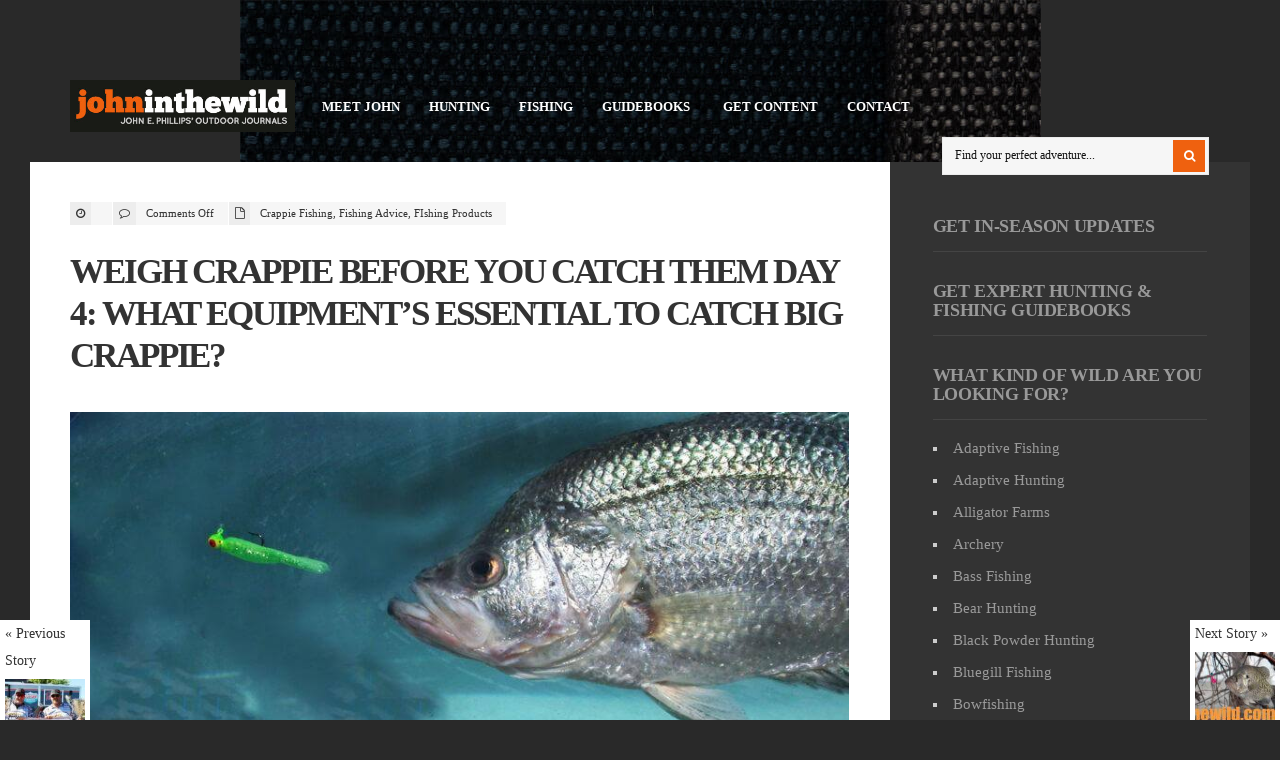

--- FILE ---
content_type: text/html; charset=UTF-8
request_url: https://johninthewild.com/weigh-crappie-before-you-catch-them-day-4-what-equipments-essential-to-catch-big-crappie/
body_size: 18458
content:
<!DOCTYPE html>
<!--[if IE 6]>
<html id="ie6" lang="en-US" prefix="og: http://ogp.me/ns# fb: http://ogp.me/ns/fb#">
<![endif]-->
<!--[if IE 7]>
<html id="ie7" lang="en-US" prefix="og: http://ogp.me/ns# fb: http://ogp.me/ns/fb#">
<![endif]-->
<!--[if IE 8]>
<html id="ie8" lang="en-US" prefix="og: http://ogp.me/ns# fb: http://ogp.me/ns/fb#">
<![endif]-->
<!--[if !(IE 6) | !(IE 7) | !(IE 8)  ]><!-->
<html lang="en-US" prefix="og: http://ogp.me/ns# fb: http://ogp.me/ns/fb#">
<!--<![endif]-->
<head>
<meta charset="utf-8" />
<title>Weigh Crappie Before You Catch Them Day 4: What Equipment’s Essential to Catch Big Crappie? - John In The WildJohn In The Wild | John E. Phillips&#039; Outdoor Journals</title>

<!-- Set the viewport width to device width for mobile -->
<meta name="viewport" content="width=device-width, initial-scale=1, maximum-scale=1" />

<link rel="pingback" href="https://johninthewild.com/xmlrpc.php" />

<!-- Themnific CSS -->
<link href="http://fonts.googleapis.com/css?family=Raleway:800%7cRaleway:700%7cRaleway:800%7cOpen+Sans:600%7cOpen+Sans:400%7cOpen+Sans:400%7cOpen+Sans:400%7cOpen+Sans:400%7cOpen+Sans:600" rel="stylesheet" type="text/css">

<meta name='robots' content='index, follow, max-image-preview:large, max-snippet:-1, max-video-preview:-1' />
	<style>img:is([sizes="auto" i], [sizes^="auto," i]) { contain-intrinsic-size: 3000px 1500px }</style>
	
	<!-- This site is optimized with the Yoast SEO plugin v21.6 - https://yoast.com/wordpress/plugins/seo/ -->
	<link rel="canonical" href="https://johninthewild.com/weigh-crappie-before-you-catch-them-day-4-what-equipments-essential-to-catch-big-crappie/" />
	<meta name="twitter:card" content="summary_large_image" />
	<meta name="twitter:title" content="Weigh Crappie Before You Catch Them Day 4: What Equipment’s Essential to Catch Big Crappie? - John In The Wild" />
	<meta name="twitter:description" content="Editor’s Note: Jordan Newsome of Iron Station, North Carolina, has crappie tournament fished for eight years but has been crappie fishing since he was a child. He fishes the Crappie USA Tournament Circuit (https://www.crappieusa.com/), the Central Carolina Crappie Trail (https://www.crappie.com/crappie/north-carolina/423350-central-carolina-crappie-trail), the Yadkin River Crappie Trail (https://www.facebook.com/yadkinrivercrappietrail) and the Fish the Carolinas Crappie Trail (https://www.fishthecarolinas.org/). Newsome &hellip;" />
	<meta name="twitter:image" content="https://johninthewild.com/wp-content/uploads/2022/01/1-24-2.jpg" />
	<meta name="twitter:label1" content="Written by" />
	<meta name="twitter:data1" content="" />
	<meta name="twitter:label2" content="Est. reading time" />
	<meta name="twitter:data2" content="3 minutes" />
	<script type="application/ld+json" class="yoast-schema-graph">{"@context":"https://schema.org","@graph":[{"@type":"Article","@id":"https://johninthewild.com/weigh-crappie-before-you-catch-them-day-4-what-equipments-essential-to-catch-big-crappie/#article","isPartOf":{"@id":"https://johninthewild.com/weigh-crappie-before-you-catch-them-day-4-what-equipments-essential-to-catch-big-crappie/"},"author":{"name":"John Phillips","@id":"https://johninthewild.com/#/schema/person/3969ce2d4aa9f8cc42fb836fe8894ed2"},"headline":"Weigh Crappie Before You Catch Them Day 4: What Equipment’s Essential to Catch Big Crappie?","datePublished":"2022-01-27T11:00:51+00:00","dateModified":"2023-01-03T04:27:34+00:00","mainEntityOfPage":{"@id":"https://johninthewild.com/weigh-crappie-before-you-catch-them-day-4-what-equipments-essential-to-catch-big-crappie/"},"wordCount":656,"publisher":{"@id":"https://johninthewild.com/#organization"},"image":{"@id":"https://johninthewild.com/weigh-crappie-before-you-catch-them-day-4-what-equipments-essential-to-catch-big-crappie/#primaryimage"},"thumbnailUrl":"https://johninthewild.com/wp-content/uploads/2022/01/1-24-2.jpg","keywords":["2000 Series Spinning Reel","B'n'M BGJP","B'n'M Buck's Graphite Jig Pole","B'n'M TCB rod","catching big crappie","Central Carolina Crappie Trail","crappie equipment","Crappie Fishing","Crappie USA Tournament Circuit","Fish the Carolinas Crappie Trail","fishing advice","Garmin LiveScope","john e. phillips","Jordan Newsome","weighing crappie","Yadkin River Crappie Trail"],"articleSection":["Crappie Fishing","Fishing Advice","FIshing Products"],"inLanguage":"en-US"},{"@type":"WebPage","@id":"https://johninthewild.com/weigh-crappie-before-you-catch-them-day-4-what-equipments-essential-to-catch-big-crappie/","url":"https://johninthewild.com/weigh-crappie-before-you-catch-them-day-4-what-equipments-essential-to-catch-big-crappie/","name":"Weigh Crappie Before You Catch Them Day 4: What Equipment’s Essential to Catch Big Crappie? - John In The Wild","isPartOf":{"@id":"https://johninthewild.com/#website"},"primaryImageOfPage":{"@id":"https://johninthewild.com/weigh-crappie-before-you-catch-them-day-4-what-equipments-essential-to-catch-big-crappie/#primaryimage"},"image":{"@id":"https://johninthewild.com/weigh-crappie-before-you-catch-them-day-4-what-equipments-essential-to-catch-big-crappie/#primaryimage"},"thumbnailUrl":"https://johninthewild.com/wp-content/uploads/2022/01/1-24-2.jpg","datePublished":"2022-01-27T11:00:51+00:00","dateModified":"2023-01-03T04:27:34+00:00","inLanguage":"en-US","potentialAction":[{"@type":"ReadAction","target":["https://johninthewild.com/weigh-crappie-before-you-catch-them-day-4-what-equipments-essential-to-catch-big-crappie/"]}]},{"@type":"ImageObject","inLanguage":"en-US","@id":"https://johninthewild.com/weigh-crappie-before-you-catch-them-day-4-what-equipments-essential-to-catch-big-crappie/#primaryimage","url":"https://johninthewild.com/wp-content/uploads/2022/01/1-24-2.jpg","contentUrl":"https://johninthewild.com/wp-content/uploads/2022/01/1-24-2.jpg","width":800,"height":533,"caption":"A crappie in the water"},{"@type":"WebSite","@id":"https://johninthewild.com/#website","url":"https://johninthewild.com/","name":"John In The Wild","description":"John E. Phillips&#039; Outdoor Journals","publisher":{"@id":"https://johninthewild.com/#organization"},"potentialAction":[{"@type":"SearchAction","target":{"@type":"EntryPoint","urlTemplate":"https://johninthewild.com/?s={search_term_string}"},"query-input":"required name=search_term_string"}],"inLanguage":"en-US"},{"@type":"Organization","@id":"https://johninthewild.com/#organization","name":"John In The Wild","url":"https://johninthewild.com/","logo":{"@type":"ImageObject","inLanguage":"en-US","@id":"https://johninthewild.com/#/schema/logo/image/","url":"https://johninthewild.com/wp-content/uploads/2022/11/johninthewild400bold.jpg","contentUrl":"https://johninthewild.com/wp-content/uploads/2022/11/johninthewild400bold.jpg","width":434,"height":100,"caption":"John In The Wild"},"image":{"@id":"https://johninthewild.com/#/schema/logo/image/"},"sameAs":["https://www.facebook.com/johnephillipssr"]},{"@type":"Person","@id":"https://johninthewild.com/#/schema/person/3969ce2d4aa9f8cc42fb836fe8894ed2","name":"John Phillips","image":{"@type":"ImageObject","inLanguage":"en-US","@id":"https://johninthewild.com/#/schema/person/image/","url":"https://secure.gravatar.com/avatar/57367ef204aec760a8e5a47f3842bf3d5d6d67e2a7d09e55c28b5df56468ee7c?s=96&d=mm&r=g","contentUrl":"https://secure.gravatar.com/avatar/57367ef204aec760a8e5a47f3842bf3d5d6d67e2a7d09e55c28b5df56468ee7c?s=96&d=mm&r=g","caption":"John Phillips"},"url":"https://johninthewild.com/author/johninthewild/"}]}</script>
	<!-- / Yoast SEO plugin. -->


<link rel='dns-prefetch' href='//static.addtoany.com' />
<link rel="alternate" type="application/rss+xml" title="John In The Wild &raquo; Feed" href="https://johninthewild.com/feed/" />
<link rel="alternate" type="application/rss+xml" title="John In The Wild &raquo; Comments Feed" href="https://johninthewild.com/comments/feed/" />
<script type="text/javascript">
/* <![CDATA[ */
window._wpemojiSettings = {"baseUrl":"https:\/\/s.w.org\/images\/core\/emoji\/16.0.1\/72x72\/","ext":".png","svgUrl":"https:\/\/s.w.org\/images\/core\/emoji\/16.0.1\/svg\/","svgExt":".svg","source":{"concatemoji":"https:\/\/johninthewild.com\/wp-includes\/js\/wp-emoji-release.min.js?ver=6.8.3"}};
/*! This file is auto-generated */
!function(s,n){var o,i,e;function c(e){try{var t={supportTests:e,timestamp:(new Date).valueOf()};sessionStorage.setItem(o,JSON.stringify(t))}catch(e){}}function p(e,t,n){e.clearRect(0,0,e.canvas.width,e.canvas.height),e.fillText(t,0,0);var t=new Uint32Array(e.getImageData(0,0,e.canvas.width,e.canvas.height).data),a=(e.clearRect(0,0,e.canvas.width,e.canvas.height),e.fillText(n,0,0),new Uint32Array(e.getImageData(0,0,e.canvas.width,e.canvas.height).data));return t.every(function(e,t){return e===a[t]})}function u(e,t){e.clearRect(0,0,e.canvas.width,e.canvas.height),e.fillText(t,0,0);for(var n=e.getImageData(16,16,1,1),a=0;a<n.data.length;a++)if(0!==n.data[a])return!1;return!0}function f(e,t,n,a){switch(t){case"flag":return n(e,"\ud83c\udff3\ufe0f\u200d\u26a7\ufe0f","\ud83c\udff3\ufe0f\u200b\u26a7\ufe0f")?!1:!n(e,"\ud83c\udde8\ud83c\uddf6","\ud83c\udde8\u200b\ud83c\uddf6")&&!n(e,"\ud83c\udff4\udb40\udc67\udb40\udc62\udb40\udc65\udb40\udc6e\udb40\udc67\udb40\udc7f","\ud83c\udff4\u200b\udb40\udc67\u200b\udb40\udc62\u200b\udb40\udc65\u200b\udb40\udc6e\u200b\udb40\udc67\u200b\udb40\udc7f");case"emoji":return!a(e,"\ud83e\udedf")}return!1}function g(e,t,n,a){var r="undefined"!=typeof WorkerGlobalScope&&self instanceof WorkerGlobalScope?new OffscreenCanvas(300,150):s.createElement("canvas"),o=r.getContext("2d",{willReadFrequently:!0}),i=(o.textBaseline="top",o.font="600 32px Arial",{});return e.forEach(function(e){i[e]=t(o,e,n,a)}),i}function t(e){var t=s.createElement("script");t.src=e,t.defer=!0,s.head.appendChild(t)}"undefined"!=typeof Promise&&(o="wpEmojiSettingsSupports",i=["flag","emoji"],n.supports={everything:!0,everythingExceptFlag:!0},e=new Promise(function(e){s.addEventListener("DOMContentLoaded",e,{once:!0})}),new Promise(function(t){var n=function(){try{var e=JSON.parse(sessionStorage.getItem(o));if("object"==typeof e&&"number"==typeof e.timestamp&&(new Date).valueOf()<e.timestamp+604800&&"object"==typeof e.supportTests)return e.supportTests}catch(e){}return null}();if(!n){if("undefined"!=typeof Worker&&"undefined"!=typeof OffscreenCanvas&&"undefined"!=typeof URL&&URL.createObjectURL&&"undefined"!=typeof Blob)try{var e="postMessage("+g.toString()+"("+[JSON.stringify(i),f.toString(),p.toString(),u.toString()].join(",")+"));",a=new Blob([e],{type:"text/javascript"}),r=new Worker(URL.createObjectURL(a),{name:"wpTestEmojiSupports"});return void(r.onmessage=function(e){c(n=e.data),r.terminate(),t(n)})}catch(e){}c(n=g(i,f,p,u))}t(n)}).then(function(e){for(var t in e)n.supports[t]=e[t],n.supports.everything=n.supports.everything&&n.supports[t],"flag"!==t&&(n.supports.everythingExceptFlag=n.supports.everythingExceptFlag&&n.supports[t]);n.supports.everythingExceptFlag=n.supports.everythingExceptFlag&&!n.supports.flag,n.DOMReady=!1,n.readyCallback=function(){n.DOMReady=!0}}).then(function(){return e}).then(function(){var e;n.supports.everything||(n.readyCallback(),(e=n.source||{}).concatemoji?t(e.concatemoji):e.wpemoji&&e.twemoji&&(t(e.twemoji),t(e.wpemoji)))}))}((window,document),window._wpemojiSettings);
/* ]]> */
</script>
<!-- johninthewild.com is managing ads with Advanced Ads 2.0.16 – https://wpadvancedads.com/ --><script id="johni-ready">
			window.advanced_ads_ready=function(e,a){a=a||"complete";var d=function(e){return"interactive"===a?"loading"!==e:"complete"===e};d(document.readyState)?e():document.addEventListener("readystatechange",(function(a){d(a.target.readyState)&&e()}),{once:"interactive"===a})},window.advanced_ads_ready_queue=window.advanced_ads_ready_queue||[];		</script>
		<link rel='stylesheet' id='aqpb-view-css-css' href='https://johninthewild.com/wp-content/themes/outdoor/functions/aqua/assets/css/aqpb-view.css?ver=6.8.3' type='text/css' media='all' />
<style id='wp-emoji-styles-inline-css' type='text/css'>

	img.wp-smiley, img.emoji {
		display: inline !important;
		border: none !important;
		box-shadow: none !important;
		height: 1em !important;
		width: 1em !important;
		margin: 0 0.07em !important;
		vertical-align: -0.1em !important;
		background: none !important;
		padding: 0 !important;
	}
</style>
<link rel='stylesheet' id='wp-block-library-css' href='https://johninthewild.com/wp-includes/css/dist/block-library/style.min.css?ver=6.8.3' type='text/css' media='all' />
<style id='classic-theme-styles-inline-css' type='text/css'>
/*! This file is auto-generated */
.wp-block-button__link{color:#fff;background-color:#32373c;border-radius:9999px;box-shadow:none;text-decoration:none;padding:calc(.667em + 2px) calc(1.333em + 2px);font-size:1.125em}.wp-block-file__button{background:#32373c;color:#fff;text-decoration:none}
</style>
<style id='global-styles-inline-css' type='text/css'>
:root{--wp--preset--aspect-ratio--square: 1;--wp--preset--aspect-ratio--4-3: 4/3;--wp--preset--aspect-ratio--3-4: 3/4;--wp--preset--aspect-ratio--3-2: 3/2;--wp--preset--aspect-ratio--2-3: 2/3;--wp--preset--aspect-ratio--16-9: 16/9;--wp--preset--aspect-ratio--9-16: 9/16;--wp--preset--color--black: #000000;--wp--preset--color--cyan-bluish-gray: #abb8c3;--wp--preset--color--white: #ffffff;--wp--preset--color--pale-pink: #f78da7;--wp--preset--color--vivid-red: #cf2e2e;--wp--preset--color--luminous-vivid-orange: #ff6900;--wp--preset--color--luminous-vivid-amber: #fcb900;--wp--preset--color--light-green-cyan: #7bdcb5;--wp--preset--color--vivid-green-cyan: #00d084;--wp--preset--color--pale-cyan-blue: #8ed1fc;--wp--preset--color--vivid-cyan-blue: #0693e3;--wp--preset--color--vivid-purple: #9b51e0;--wp--preset--gradient--vivid-cyan-blue-to-vivid-purple: linear-gradient(135deg,rgba(6,147,227,1) 0%,rgb(155,81,224) 100%);--wp--preset--gradient--light-green-cyan-to-vivid-green-cyan: linear-gradient(135deg,rgb(122,220,180) 0%,rgb(0,208,130) 100%);--wp--preset--gradient--luminous-vivid-amber-to-luminous-vivid-orange: linear-gradient(135deg,rgba(252,185,0,1) 0%,rgba(255,105,0,1) 100%);--wp--preset--gradient--luminous-vivid-orange-to-vivid-red: linear-gradient(135deg,rgba(255,105,0,1) 0%,rgb(207,46,46) 100%);--wp--preset--gradient--very-light-gray-to-cyan-bluish-gray: linear-gradient(135deg,rgb(238,238,238) 0%,rgb(169,184,195) 100%);--wp--preset--gradient--cool-to-warm-spectrum: linear-gradient(135deg,rgb(74,234,220) 0%,rgb(151,120,209) 20%,rgb(207,42,186) 40%,rgb(238,44,130) 60%,rgb(251,105,98) 80%,rgb(254,248,76) 100%);--wp--preset--gradient--blush-light-purple: linear-gradient(135deg,rgb(255,206,236) 0%,rgb(152,150,240) 100%);--wp--preset--gradient--blush-bordeaux: linear-gradient(135deg,rgb(254,205,165) 0%,rgb(254,45,45) 50%,rgb(107,0,62) 100%);--wp--preset--gradient--luminous-dusk: linear-gradient(135deg,rgb(255,203,112) 0%,rgb(199,81,192) 50%,rgb(65,88,208) 100%);--wp--preset--gradient--pale-ocean: linear-gradient(135deg,rgb(255,245,203) 0%,rgb(182,227,212) 50%,rgb(51,167,181) 100%);--wp--preset--gradient--electric-grass: linear-gradient(135deg,rgb(202,248,128) 0%,rgb(113,206,126) 100%);--wp--preset--gradient--midnight: linear-gradient(135deg,rgb(2,3,129) 0%,rgb(40,116,252) 100%);--wp--preset--font-size--small: 13px;--wp--preset--font-size--medium: 20px;--wp--preset--font-size--large: 36px;--wp--preset--font-size--x-large: 42px;--wp--preset--spacing--20: 0.44rem;--wp--preset--spacing--30: 0.67rem;--wp--preset--spacing--40: 1rem;--wp--preset--spacing--50: 1.5rem;--wp--preset--spacing--60: 2.25rem;--wp--preset--spacing--70: 3.38rem;--wp--preset--spacing--80: 5.06rem;--wp--preset--shadow--natural: 6px 6px 9px rgba(0, 0, 0, 0.2);--wp--preset--shadow--deep: 12px 12px 50px rgba(0, 0, 0, 0.4);--wp--preset--shadow--sharp: 6px 6px 0px rgba(0, 0, 0, 0.2);--wp--preset--shadow--outlined: 6px 6px 0px -3px rgba(255, 255, 255, 1), 6px 6px rgba(0, 0, 0, 1);--wp--preset--shadow--crisp: 6px 6px 0px rgba(0, 0, 0, 1);}:where(.is-layout-flex){gap: 0.5em;}:where(.is-layout-grid){gap: 0.5em;}body .is-layout-flex{display: flex;}.is-layout-flex{flex-wrap: wrap;align-items: center;}.is-layout-flex > :is(*, div){margin: 0;}body .is-layout-grid{display: grid;}.is-layout-grid > :is(*, div){margin: 0;}:where(.wp-block-columns.is-layout-flex){gap: 2em;}:where(.wp-block-columns.is-layout-grid){gap: 2em;}:where(.wp-block-post-template.is-layout-flex){gap: 1.25em;}:where(.wp-block-post-template.is-layout-grid){gap: 1.25em;}.has-black-color{color: var(--wp--preset--color--black) !important;}.has-cyan-bluish-gray-color{color: var(--wp--preset--color--cyan-bluish-gray) !important;}.has-white-color{color: var(--wp--preset--color--white) !important;}.has-pale-pink-color{color: var(--wp--preset--color--pale-pink) !important;}.has-vivid-red-color{color: var(--wp--preset--color--vivid-red) !important;}.has-luminous-vivid-orange-color{color: var(--wp--preset--color--luminous-vivid-orange) !important;}.has-luminous-vivid-amber-color{color: var(--wp--preset--color--luminous-vivid-amber) !important;}.has-light-green-cyan-color{color: var(--wp--preset--color--light-green-cyan) !important;}.has-vivid-green-cyan-color{color: var(--wp--preset--color--vivid-green-cyan) !important;}.has-pale-cyan-blue-color{color: var(--wp--preset--color--pale-cyan-blue) !important;}.has-vivid-cyan-blue-color{color: var(--wp--preset--color--vivid-cyan-blue) !important;}.has-vivid-purple-color{color: var(--wp--preset--color--vivid-purple) !important;}.has-black-background-color{background-color: var(--wp--preset--color--black) !important;}.has-cyan-bluish-gray-background-color{background-color: var(--wp--preset--color--cyan-bluish-gray) !important;}.has-white-background-color{background-color: var(--wp--preset--color--white) !important;}.has-pale-pink-background-color{background-color: var(--wp--preset--color--pale-pink) !important;}.has-vivid-red-background-color{background-color: var(--wp--preset--color--vivid-red) !important;}.has-luminous-vivid-orange-background-color{background-color: var(--wp--preset--color--luminous-vivid-orange) !important;}.has-luminous-vivid-amber-background-color{background-color: var(--wp--preset--color--luminous-vivid-amber) !important;}.has-light-green-cyan-background-color{background-color: var(--wp--preset--color--light-green-cyan) !important;}.has-vivid-green-cyan-background-color{background-color: var(--wp--preset--color--vivid-green-cyan) !important;}.has-pale-cyan-blue-background-color{background-color: var(--wp--preset--color--pale-cyan-blue) !important;}.has-vivid-cyan-blue-background-color{background-color: var(--wp--preset--color--vivid-cyan-blue) !important;}.has-vivid-purple-background-color{background-color: var(--wp--preset--color--vivid-purple) !important;}.has-black-border-color{border-color: var(--wp--preset--color--black) !important;}.has-cyan-bluish-gray-border-color{border-color: var(--wp--preset--color--cyan-bluish-gray) !important;}.has-white-border-color{border-color: var(--wp--preset--color--white) !important;}.has-pale-pink-border-color{border-color: var(--wp--preset--color--pale-pink) !important;}.has-vivid-red-border-color{border-color: var(--wp--preset--color--vivid-red) !important;}.has-luminous-vivid-orange-border-color{border-color: var(--wp--preset--color--luminous-vivid-orange) !important;}.has-luminous-vivid-amber-border-color{border-color: var(--wp--preset--color--luminous-vivid-amber) !important;}.has-light-green-cyan-border-color{border-color: var(--wp--preset--color--light-green-cyan) !important;}.has-vivid-green-cyan-border-color{border-color: var(--wp--preset--color--vivid-green-cyan) !important;}.has-pale-cyan-blue-border-color{border-color: var(--wp--preset--color--pale-cyan-blue) !important;}.has-vivid-cyan-blue-border-color{border-color: var(--wp--preset--color--vivid-cyan-blue) !important;}.has-vivid-purple-border-color{border-color: var(--wp--preset--color--vivid-purple) !important;}.has-vivid-cyan-blue-to-vivid-purple-gradient-background{background: var(--wp--preset--gradient--vivid-cyan-blue-to-vivid-purple) !important;}.has-light-green-cyan-to-vivid-green-cyan-gradient-background{background: var(--wp--preset--gradient--light-green-cyan-to-vivid-green-cyan) !important;}.has-luminous-vivid-amber-to-luminous-vivid-orange-gradient-background{background: var(--wp--preset--gradient--luminous-vivid-amber-to-luminous-vivid-orange) !important;}.has-luminous-vivid-orange-to-vivid-red-gradient-background{background: var(--wp--preset--gradient--luminous-vivid-orange-to-vivid-red) !important;}.has-very-light-gray-to-cyan-bluish-gray-gradient-background{background: var(--wp--preset--gradient--very-light-gray-to-cyan-bluish-gray) !important;}.has-cool-to-warm-spectrum-gradient-background{background: var(--wp--preset--gradient--cool-to-warm-spectrum) !important;}.has-blush-light-purple-gradient-background{background: var(--wp--preset--gradient--blush-light-purple) !important;}.has-blush-bordeaux-gradient-background{background: var(--wp--preset--gradient--blush-bordeaux) !important;}.has-luminous-dusk-gradient-background{background: var(--wp--preset--gradient--luminous-dusk) !important;}.has-pale-ocean-gradient-background{background: var(--wp--preset--gradient--pale-ocean) !important;}.has-electric-grass-gradient-background{background: var(--wp--preset--gradient--electric-grass) !important;}.has-midnight-gradient-background{background: var(--wp--preset--gradient--midnight) !important;}.has-small-font-size{font-size: var(--wp--preset--font-size--small) !important;}.has-medium-font-size{font-size: var(--wp--preset--font-size--medium) !important;}.has-large-font-size{font-size: var(--wp--preset--font-size--large) !important;}.has-x-large-font-size{font-size: var(--wp--preset--font-size--x-large) !important;}
:where(.wp-block-post-template.is-layout-flex){gap: 1.25em;}:where(.wp-block-post-template.is-layout-grid){gap: 1.25em;}
:where(.wp-block-columns.is-layout-flex){gap: 2em;}:where(.wp-block-columns.is-layout-grid){gap: 2em;}
:root :where(.wp-block-pullquote){font-size: 1.5em;line-height: 1.6;}
</style>
<link rel='stylesheet' id='wp-components-css' href='https://johninthewild.com/wp-includes/css/dist/components/style.min.css?ver=6.8.3' type='text/css' media='all' />
<link rel='stylesheet' id='godaddy-styles-css' href='https://johninthewild.com/wp-content/plugins/coblocks/includes/Dependencies/GoDaddy/Styles/build/latest.css?ver=2.0.2' type='text/css' media='all' />
<link rel='stylesheet' id='default_style-css' href='https://johninthewild.com/wp-content/themes/outdoor/style.css?ver=6.8.3' type='text/css' media='all' />
<link rel='stylesheet' id='prettyPhoto-css' href='https://johninthewild.com/wp-content/themes/outdoor/styles/prettyPhoto.css?ver=6.8.3' type='text/css' media='all' />
<link rel='stylesheet' id='shortcodes-css' href='https://johninthewild.com/wp-content/themes/outdoor/functions/css/shortcodes.css?ver=6.8.3' type='text/css' media='all' />
<link rel='stylesheet' id='fontello-css' href='https://johninthewild.com/wp-content/themes/outdoor/styles/fontello.css?ver=6.8.3' type='text/css' media='all' />
<link rel='stylesheet' id='font-awesome.min-css' href='https://johninthewild.com/wp-content/themes/outdoor/styles/font-awesome.min.css?ver=6.8.3' type='text/css' media='all' />
<link rel='stylesheet' id='style-custom-css' href='https://johninthewild.com/wp-content/themes/outdoor/style-custom.css?ver=6.8.3' type='text/css' media='all' />
<link rel='stylesheet' id='mobile-css' href='https://johninthewild.com/wp-content/themes/outdoor/style-mobile.css?ver=6.8.3' type='text/css' media='all' />
<link rel='stylesheet' id='addtoany-css' href='https://johninthewild.com/wp-content/plugins/add-to-any/addtoany.min.css?ver=1.16' type='text/css' media='all' />
<style id='addtoany-inline-css' type='text/css'>
@media screen and (max-width:980px){
.a2a_floating_style.a2a_vertical_style{display:none;}
}
</style>
<script type="text/javascript" src="https://johninthewild.com/wp-includes/js/jquery/jquery.min.js?ver=3.7.1" id="jquery-core-js"></script>
<script type="text/javascript" src="https://johninthewild.com/wp-includes/js/jquery/jquery-migrate.min.js?ver=3.4.1" id="jquery-migrate-js"></script>
<script type="text/javascript" src="https://johninthewild.com/wp-includes/js/jquery/ui/core.min.js?ver=1.13.3" id="jquery-ui-core-js"></script>
<script type="text/javascript" src="https://johninthewild.com/wp-includes/js/jquery/ui/tabs.min.js?ver=1.13.3" id="jquery-ui-tabs-js"></script>
<script type="text/javascript" src="https://johninthewild.com/wp-content/themes/outdoor/functions/js/shortcodes.js?ver=1" id="tmnf-shortcodes-js"></script>
<script type="text/javascript" id="addtoany-core-js-before">
/* <![CDATA[ */
window.a2a_config=window.a2a_config||{};a2a_config.callbacks=[];a2a_config.overlays=[];a2a_config.templates={};
/* ]]> */
</script>
<script type="text/javascript" defer src="https://static.addtoany.com/menu/page.js" id="addtoany-core-js"></script>
<script type="text/javascript" defer src="https://johninthewild.com/wp-content/plugins/add-to-any/addtoany.min.js?ver=1.1" id="addtoany-jquery-js"></script>
<link rel="https://api.w.org/" href="https://johninthewild.com/wp-json/" /><link rel="alternate" title="JSON" type="application/json" href="https://johninthewild.com/wp-json/wp/v2/posts/17403" /><link rel="EditURI" type="application/rsd+xml" title="RSD" href="https://johninthewild.com/xmlrpc.php?rsd" />
<meta name="generator" content="WordPress 6.8.3" />
<link rel='shortlink' href='https://johninthewild.com/?p=17403' />
<link rel="alternate" title="oEmbed (JSON)" type="application/json+oembed" href="https://johninthewild.com/wp-json/oembed/1.0/embed?url=https%3A%2F%2Fjohninthewild.com%2Fweigh-crappie-before-you-catch-them-day-4-what-equipments-essential-to-catch-big-crappie%2F" />
<link rel="alternate" title="oEmbed (XML)" type="text/xml+oembed" href="https://johninthewild.com/wp-json/oembed/1.0/embed?url=https%3A%2F%2Fjohninthewild.com%2Fweigh-crappie-before-you-catch-them-day-4-what-equipments-essential-to-catch-big-crappie%2F&#038;format=xml" />
<script type="text/javascript">
	window._wp_rp_static_base_url = 'https://wprp.sovrn.com/static/';
	window._wp_rp_wp_ajax_url = "https://johninthewild.com/wp-admin/admin-ajax.php";
	window._wp_rp_plugin_version = '3.6.4';
	window._wp_rp_post_id = '17403';
	window._wp_rp_num_rel_posts = '6';
	window._wp_rp_thumbnails = true;
	window._wp_rp_post_title = 'Weigh+Crappie+Before+You+Catch+Them+Day+4%3A+What+Equipment%E2%80%99s+Essential+to+Catch+Big+Crappie%3F';
	window._wp_rp_post_tags = ['fish+the+carolinas+crappie+tra', 'crappie+usa+tournament+circuit', 'yadkin+river+crappie+trail', 'weighing+crappie', 'jordan+newsome', 'john+e.+phillips', 'garmin+livescope', 'fishing+advice', '2000+series+spinning+reel', 'b%27n%27m+bgjp', 'b%27n%27m+buck%27s+graphite+jig+pole', 'b%27n%27m+tcb+rod', 'catching+big+crappie', 'central+carolina+crappie+trail', 'crappie+equipment', 'crappie+fishing', 'fishing+advice', 'fishing+products', 'crappie+fishing', 'jordan', 'garmin', 'graphit', 'rod', 'fish', 'tournament', 'carolina', 'iron', 'john', 'newsom', 'north', 'technolog', 'ia', 'river', 'trail'];
	window._wp_rp_promoted_content = true;
</script>
<link rel="stylesheet" href="https://johninthewild.com/wp-content/plugins/wordpress-23-related-posts-plugin/static/themes/vertical-m.css?version=3.6.4" />
<style>/* CSS added by WP Meta and Date Remover*/.entry-meta {display:none !important;}
	.home .entry-meta { display: none; }
	.entry-footer {display:none !important;}
	.home .entry-footer { display: none; }</style><!-- Themnific Styling -->
<style type="text/css">

body{background-color:#292929}

#content-inn,#infscr-loading,.flexinside,.nav ul,.mainflex.loading,.post-previous,.post-next,input, textarea, input checkbox, input radio, select, file{background-color:#fff}

.body1 a, a:link, a:visited,.nav li ul li a,#bbpress-forums a{color:#333}

a:hover,.body1 a:hover,.entry a,#bbpress-forums a:hover{color:#EF610F}

.bbp-topic-title>a,.bbp-forum-info>a{color:#EF610F !important}

.nav li ul,.tp_recent_tweets ul li,.blocker,.mag-small,.mag-small-alt,.media-small,.media-big,.tab-post,.hrline,.hrlineB,#comments,input#author,input#email,input#url,h3#reply-title,.vborder,input, textarea, input checkbox, input radio, select, file,.sticky,.nav li ul li>a,.bbp-forums,.bbp-topics,.bbp-footer,#bbpress-forums li.bbp-body ul.forum, #bbpress-forums li.bbp-body ul.topic,#bbpress-forums fieldset.bbp-form,.quicktags-toolbar,#bbpress-forums div.bbp-the-content-wrapper textarea.bbp-the-content,#bbpress-forums ul.bbp-lead-topic, #bbpress-forums ul.bbp-topics, #bbpress-forums ul.bbp-forums, #bbpress-forums ul.bbp-replies, #bbpress-forums ul.bbp-search-results,div.bbp-forum-header, div.bbp-topic-header, div.bbp-reply-header,input#bbp_topic_title, input#bbp_topic_tags, #wp-bbp_topic_content-editor-container{border-color:#ebebeb  !important}

.nav>li>ul:after{border-color:#ebebeb  transparent}

#header h1 a,#main-nav>li:before{color:#eee}

#header .nav li>a:hover,#main-nav .current-menu-item>a,#main-nav>.sfHover>a{color:#fff}

.nav li a:hover,#main-nav .current-menu-item>a,#main-nav>.sfHover>a{background-color:#EF610F}

#header h1{margin-top:80px;}

#header h1{margin-bottom:30px;}

#header h1{max-width:230px}

#main-nav{padding-left:230px}

#footer,#sidebar{background-color:#333}

#footer a,#sidebar a,#footer h2,#footer input,#footer textarea,#sidebar h2,#footer input,#sidebar textarea{color:#999}

#footer a:hover,#sidebar a:hover{color:#fff}

#sidebar .tp_recent_tweets ul li,#footer .tp_recent_tweets ul li,#sidebar li.vcard,#sidebar .avatar-block,#footer li.vcard,#footer .avatar-block,#sidebar .com_post,#footer .com_post,#sidebar .tab-post,#footer .tab-post,#footer,#sidebar,#sidebar h2,#footer .threecol,#footer .threecol h2,#footer .com_post,#footer .wpcf7-form input,#footer .wpcf7-form textarea,#copyright{border-color:#444 !important}

.flex-caption,#serinfo-nav li.current,.ratingbar,.meta_more a,.meta_alt,.hike-info,.imgwrap,.line,.scrollTo_top a,.searchSubmit,a.mainbutton,.nav-previous a,.elements,.nav_item a,.flex-direction-nav a,.page-numbers.current,#comments .reply a,a#triggernav,.scrollTo_top a i,span.ribbon,input#bbp_search_submit,button#bbp_topic_submit,button#bbp_reply_submit,button#user-submit,input#bp-login-widget-submit,#subscribe-submit input,a#navtrigger,#submit{background-color:#EF610F}

.page-numbers.current,input.wpcf7-submit{background-color:#EF610F !important}

#topnav .container{border-color:#EF610F !important}

.media-small a{color:#EF610F}

.flex-caption,#serinfo-nav li.current a,.ratingbar,.meta_alt,.hike-info,.hike-info h3,.searchSubmit i,.scrollTo_top i,.meta_more a,a.mainbutton,.nav-previous a,.isotope-item a,.elements,.elements a,.elements .meta,.item .meta,.nav_item a,.flex-direction-nav a,.page-numbers.current,#comments .reply a,a#triggernav,.scrollTo_top a i,.ribbon_icon,#submit{color:#fff}

.page-numbers.current,input.wpcf7-submit,input#bbp_search_submit,button#user-submit,input#bp-login-widget-submit,button#bbp_topic_submit,button#bbp_reply_submit,#subscribe-submit input{color:#fff !important}

a.mainbutton:hover,a.itembutton:hover,.nav_item a:hover,#submit:hover,#comments .navigation a:hover,.tagssingle a:hover,.contact-form .submit:hover,a.comment-reply-link:hover,.nav-previous a:hover,a#triggernav.active,.meta_more a:hover{background-color:#F78F1E}

a.mainbutton:hover,a.itembutton:hover,.nav_item a:hover,#submit:hover,#comments .navigation a:hover,.tagssingle a:hover,.contact-form .submit:hover,a.comment-reply-link:hover,.nav-previous a:hover,a#triggernav.active,.meta_more a:hover{color:#fff}

	body,input, textarea,input checkbox,input radio,select, file,h3.sd-title {font:400 13px/1.8em Open Sans;color:#141414}

	#footer,#sidebar {font:400 13px/1.8em Open Sans;color:#ccc}

	h1,h2.post{font:800 35px/1.2em Raleway;color:#2E373F}
	h2.block {font:800 28px/1.2em Raleway;color:#3d3d3d}
	h2 {font:700 18px/1.1em Raleway;color:#3d3d3d}
	h3,h3#reply-title,#respond h3,.comment-author cite{font:600 14px/1.3em Open Sans;color:#222222}
	a.mainbutton,a.mainbutton_folio,.nav_item a,a.tmnf-sc-button,.meta_more a,.nav-previous a,.woocommerce a.button{font:600 14px/0.9em Open Sans}
	h4 {font:400 14px/1.4em Open Sans;color:#222222}
	h5,p.meta{font:400 10px/2.5em Open Sans;color:#333}
	h6 {font:400 10px/1.5em Open Sans;color:#333}

	#main-nav>li>a,.bigmenu>ul>li>a  {font:600 13px/1.2em Open Sans;color:#fff}
	.nav ul li a,#topnav li ul li a{color:#fff}</style>
<!-- Themnific Shortcodes CSS -->
<link href="https://johninthewild.com/wp-content/themes/outdoor/functions/css/shortcodes.css" rel="stylesheet" type="text/css" />

<style type="text/css" id="custom-background-css">
body.custom-background { background-image: url("https://johninthewild.com/wp-content/uploads/2014/12/canvasbackground.jpg"); background-position: center top; background-size: auto; background-repeat: no-repeat; background-attachment: fixed; }
</style>
			<style type="text/css" id="wp-custom-css">
			#copyright {
    font-size: 14px;
}
.hs-form-4aed32bb-affc-44cc-b838-b3f917366c45_67e68ec7-2867-433a-902c-8efbd349c32c legend.hs-field-desc {
    font-size: 15px;
}

#footer, #sidebar {
    font: 400 15px/1.8em Open Sans;
}

body, input, textarea, input checkbox, input radio, select, file, h3.sd-title {
    font: 400 15px/1.8em Open Sans;
}		</style>
		
    <!-- START - Open Graph and Twitter Card Tags 3.3.8 -->
     <!-- Facebook Open Graph -->
      <meta property="og:locale" content="en_US"/>
      <meta property="og:site_name" content="John In The Wild"/>
      <meta property="og:title" content="Weigh Crappie Before You Catch Them Day 4: What Equipment’s Essential to Catch Big Crappie? - John In The Wild"/>
      <meta property="og:url" content="https://johninthewild.com/weigh-crappie-before-you-catch-them-day-4-what-equipments-essential-to-catch-big-crappie/"/>
      <meta property="og:type" content="article"/>
      <meta property="og:description" content="Editor’s Note: Jordan Newsome of Iron Station, North Carolina, has crappie tournament fished for eight years but has been crappie fishing since he was a child. He fishes the Crappie USA Tournament Circuit (https://www.crappieusa.com/), the Central Carolina Crappie Trail (https://www.crappie.com/crap"/>
      <meta property="og:image" content="https://johninthewild.com/wp-content/uploads/2022/01/1-24-2.jpg"/>
      <meta property="og:image:url" content="https://johninthewild.com/wp-content/uploads/2022/01/1-24-2.jpg"/>
      <meta property="og:image:secure_url" content="https://johninthewild.com/wp-content/uploads/2022/01/1-24-2.jpg"/>
    <meta property="og:image:width" content="800"/>
                            <meta property="og:image:height" content="533"/>
                          <meta property="article:section" content="Crappie Fishing"/>
      <meta property="article:section" content="Fishing Advice"/>
      <meta property="article:section" content="FIshing Products"/>
      <meta property="article:publisher" content="https://www.facebook.com/johnephillipssr"/>
     <!-- Google+ / Schema.org -->
     <!-- Twitter Cards -->
      <meta name="twitter:title" content="Weigh Crappie Before You Catch Them Day 4: What Equipment’s Essential to Catch Big Crappie? - John In The Wild"/>
      <meta name="twitter:url" content="https://johninthewild.com/weigh-crappie-before-you-catch-them-day-4-what-equipments-essential-to-catch-big-crappie/"/>
      <meta name="twitter:description" content="Editor’s Note: Jordan Newsome of Iron Station, North Carolina, has crappie tournament fished for eight years but has been crappie fishing since he was a child. He fishes the Crappie USA Tournament Circuit (https://www.crappieusa.com/), the Central Carolina Crappie Trail (https://www.crappie.com/crap"/>
      <meta name="twitter:image" content="https://johninthewild.com/wp-content/uploads/2022/01/1-24-2.jpg"/>
      <meta name="twitter:card" content="summary_large_image"/>
     <!-- SEO -->
     <!-- Misc. tags -->
     <!-- is_singular | yoast_seo -->
    <!-- END - Open Graph and Twitter Card Tags 3.3.8 -->
        
    
</head>

     
<body class="wp-singular post-template-default single single-post postid-17403 single-format-standard custom-background wp-theme-outdoor upper aa-prefix-johni-">

	
<div id="wrapper" class="">

<div class="clearfix"></div>

<div id="header">
    
        <h1>
        
                                        
                <a class="logo" href="https://johninthewild.com/">
                
                    <img src="https://johninthewild.com/wp-content/uploads/2014/12/johninthewild400bold.jpg" alt="John In The Wild"/>
                        
                </a>
                    
            	
        
        </h1>
    
    <a id="navtrigger" href="#">MENU</a>
    
    <nav id="navigation"> 
    
    	<ul id="main-nav" class="nav"><li id="menu-item-46" class="menu-item menu-item-type-post_type menu-item-object-page"><a href="https://johninthewild.com/get-know-john/">Meet John</a></li>
<li id="menu-item-20483" class="menu-item menu-item-type-taxonomy menu-item-object-category"><a href="https://johninthewild.com/category/hunting-advice/">Hunting</a></li>
<li id="menu-item-20484" class="menu-item menu-item-type-taxonomy menu-item-object-category current-post-ancestor current-menu-parent current-post-parent"><a href="https://johninthewild.com/category/fishing-advice/">Fishing</a></li>
<li id="menu-item-10931" class="menu-item menu-item-type-post_type menu-item-object-page menu-item-has-children"><a href="https://johninthewild.com/books-2/">Guidebooks</a>
<ul class="sub-menu">
	<li id="menu-item-2870" class="menu-item menu-item-type-post_type menu-item-object-page"><a href="https://johninthewild.com/free-books/">Free Books</a></li>
</ul>
</li>
<li id="menu-item-45" class="menu-item menu-item-type-post_type menu-item-object-page"><a href="https://johninthewild.com/hire-john/">Get Content</a></li>
<li id="menu-item-44" class="menu-item menu-item-type-post_type menu-item-object-page"><a href="https://johninthewild.com/contact-john/">Contact</a></li>
</ul>
	      	
         <form class="searchform" method="get" action="https://johninthewild.com/">
<input type="text" name="s" class="s" size="30" value="Find your perfect adventure..." onfocus="if (this.value = '') {this.value = '';}" onblur="if (this.value == '') {this.value = 'Find your perfect adventure...';}" />
<button class='searchSubmit' ><i class="fa fa-search"></i></button>
</form> 
        
    </nav>
            
</div>

<div class="clearfix"></div><div id="post-nav">
            <div class="post-previous tranz">
            <small><a class="previous" href="https://johninthewild.com/weigh-crappie-before-you-catch-them-day-3-how-to-use-the-livescope-to-know-crappie-weights/">&laquo; Previous Story</a></small>
            <a href="https://johninthewild.com/weigh-crappie-before-you-catch-them-day-3-how-to-use-the-livescope-to-know-crappie-weights/"><img width="120" height="105" src="https://johninthewild.com/wp-content/uploads/2022/01/1-26-2-120x105.jpg" class="grayscale grayscale-fade wp-post-image" alt="Brian and Darin Young show off their tournament winnings" decoding="async" /></a>
            <h4><a href="https://johninthewild.com/weigh-crappie-before-you-catch-them-day-3-how-to-use-the-livescope-to-know-crappie-weights/">Weigh Crappie Before You Catch Them Day 3: How...</a></h4>
        </div>
            <div class="post-next tranz">
            <small><a class="next" href="https://johninthewild.com/weigh-crappie-before-you-catch-them-day-5-how-to-work-a-jig-for-crappie/">Next Story &raquo;</a></small>
            <a href="https://johninthewild.com/weigh-crappie-before-you-catch-them-day-5-how-to-work-a-jig-for-crappie/"><img width="120" height="105" src="https://johninthewild.com/wp-content/uploads/2022/01/1-28-2-120x105.jpg" class="grayscale grayscale-fade wp-post-image" alt="A crappie swims towards a lure" decoding="async" /></a>
            <h4><a href="https://johninthewild.com/weigh-crappie-before-you-catch-them-day-5-how-to-work-a-jig-for-crappie/">Weigh Crappie Before You Catch Them Day 5: How...</a></h4>
        </div>
    </div>
<div id="core" class="container container_alt">
    
    <div class="post-17403 post type-post status-publish format-standard has-post-thumbnail hentry category-crappie-fishing category-fishing-advice category-fishing-products tag-2000-series-spinning-reel tag-bnm-bgjp tag-bnm-bucks-graphite-jig-pole tag-bnm-tcb-rod tag-catching-big-crappie tag-central-carolina-crappie-trail tag-crappie-equipment tag-crappie-fishing tag-crappie-usa-tournament-circuit tag-fish-the-carolinas-crappie-trail tag-fishing-advice tag-garmin-livescope tag-john-e-phillips tag-jordan-newsome tag-weighing-crappie tag-yadkin-river-crappie-trail"  itemscope itemprop="blogPost" itemtype="http://schema.org/Article"> 
    
        <div id="content" class="eightcol">
        
        	<div id="content-inn">
        
                        

    
	<p class="meta meta_full">
		<span><i class="fa fa-clock-o"></i> </span>
      	<span><i class="fa fa-comment-o"></i> <span>Comments Off<span class="screen-reader-text"> on Weigh Crappie Before You Catch Them Day 4: What Equipment’s Essential to Catch Big Crappie?</span></span></span>
		<span><i class="fa fa-file-o"></i> <a href="https://johninthewild.com/category/crappie-fishing/" rel="category tag">Crappie Fishing</a>, <a href="https://johninthewild.com/category/fishing-advice/" rel="category tag">Fishing Advice</a>, <a href="https://johninthewild.com/category/fishing-products/" rel="category tag">FIshing Products</a></span>
    </p>

<h1 class="post entry-title" itemprop="headline"><a href="https://johninthewild.com/weigh-crappie-before-you-catch-them-day-4-what-equipments-essential-to-catch-big-crappie/">Weigh Crappie Before You Catch Them Day 4: What Equipment’s Essential to Catch Big Crappie?</a></h1>

<div class="entryhead">

	<img width="831" height="560" src="https://johninthewild.com/wp-content/uploads/2022/01/1-24-2-831x560.jpg" class="standard grayscale grayscale-fade wp-post-image" alt="A crappie in the water" itemprop="image" decoding="async" fetchpriority="high" />
</div>

<div class="clearfix"></div>

<div class="entry" itemprop="text">
      
    <div class="addtoany_share_save_container addtoany_content addtoany_content_top"><div class="addtoany_header">Show This to Your Friends:</div><div class="a2a_kit a2a_kit_size_32 addtoany_list" data-a2a-url="https://johninthewild.com/weigh-crappie-before-you-catch-them-day-4-what-equipments-essential-to-catch-big-crappie/" data-a2a-title="Weigh Crappie Before You Catch Them Day 4: What Equipment’s Essential to Catch Big Crappie?"><a class="a2a_button_facebook" href="https://www.addtoany.com/add_to/facebook?linkurl=https%3A%2F%2Fjohninthewild.com%2Fweigh-crappie-before-you-catch-them-day-4-what-equipments-essential-to-catch-big-crappie%2F&amp;linkname=Weigh%20Crappie%20Before%20You%20Catch%20Them%20Day%204%3A%20What%20Equipment%E2%80%99s%20Essential%20to%20Catch%20Big%20Crappie%3F" title="Facebook" rel="nofollow noopener" target="_blank"></a><a class="a2a_button_reddit" href="https://www.addtoany.com/add_to/reddit?linkurl=https%3A%2F%2Fjohninthewild.com%2Fweigh-crappie-before-you-catch-them-day-4-what-equipments-essential-to-catch-big-crappie%2F&amp;linkname=Weigh%20Crappie%20Before%20You%20Catch%20Them%20Day%204%3A%20What%20Equipment%E2%80%99s%20Essential%20to%20Catch%20Big%20Crappie%3F" title="Reddit" rel="nofollow noopener" target="_blank"></a><a class="a2a_button_snapchat" href="https://www.addtoany.com/add_to/snapchat?linkurl=https%3A%2F%2Fjohninthewild.com%2Fweigh-crappie-before-you-catch-them-day-4-what-equipments-essential-to-catch-big-crappie%2F&amp;linkname=Weigh%20Crappie%20Before%20You%20Catch%20Them%20Day%204%3A%20What%20Equipment%E2%80%99s%20Essential%20to%20Catch%20Big%20Crappie%3F" title="Snapchat" rel="nofollow noopener" target="_blank"></a><a class="a2a_button_mastodon" href="https://www.addtoany.com/add_to/mastodon?linkurl=https%3A%2F%2Fjohninthewild.com%2Fweigh-crappie-before-you-catch-them-day-4-what-equipments-essential-to-catch-big-crappie%2F&amp;linkname=Weigh%20Crappie%20Before%20You%20Catch%20Them%20Day%204%3A%20What%20Equipment%E2%80%99s%20Essential%20to%20Catch%20Big%20Crappie%3F" title="Mastodon" rel="nofollow noopener" target="_blank"></a><a class="a2a_button_pinterest" href="https://www.addtoany.com/add_to/pinterest?linkurl=https%3A%2F%2Fjohninthewild.com%2Fweigh-crappie-before-you-catch-them-day-4-what-equipments-essential-to-catch-big-crappie%2F&amp;linkname=Weigh%20Crappie%20Before%20You%20Catch%20Them%20Day%204%3A%20What%20Equipment%E2%80%99s%20Essential%20to%20Catch%20Big%20Crappie%3F" title="Pinterest" rel="nofollow noopener" target="_blank"></a><a class="a2a_button_linkedin" href="https://www.addtoany.com/add_to/linkedin?linkurl=https%3A%2F%2Fjohninthewild.com%2Fweigh-crappie-before-you-catch-them-day-4-what-equipments-essential-to-catch-big-crappie%2F&amp;linkname=Weigh%20Crappie%20Before%20You%20Catch%20Them%20Day%204%3A%20What%20Equipment%E2%80%99s%20Essential%20to%20Catch%20Big%20Crappie%3F" title="LinkedIn" rel="nofollow noopener" target="_blank"></a><a class="a2a_button_email" href="https://www.addtoany.com/add_to/email?linkurl=https%3A%2F%2Fjohninthewild.com%2Fweigh-crappie-before-you-catch-them-day-4-what-equipments-essential-to-catch-big-crappie%2F&amp;linkname=Weigh%20Crappie%20Before%20You%20Catch%20Them%20Day%204%3A%20What%20Equipment%E2%80%99s%20Essential%20to%20Catch%20Big%20Crappie%3F" title="Email" rel="nofollow noopener" target="_blank"></a><a class="a2a_button_copy_link" href="https://www.addtoany.com/add_to/copy_link?linkurl=https%3A%2F%2Fjohninthewild.com%2Fweigh-crappie-before-you-catch-them-day-4-what-equipments-essential-to-catch-big-crappie%2F&amp;linkname=Weigh%20Crappie%20Before%20You%20Catch%20Them%20Day%204%3A%20What%20Equipment%E2%80%99s%20Essential%20to%20Catch%20Big%20Crappie%3F" title="Copy Link" rel="nofollow noopener" target="_blank"></a><a class="a2a_dd addtoany_share_save addtoany_share" href="https://www.addtoany.com/share"></a></div></div><p class="p1"><span class="s1"><i>Editor’s Note: Jordan Newsome of Iron Station, North Carolina, has crappie tournament fished for eight years but has been crappie fishing since he was a child. He fishes the Crappie USA Tournament Circuit (</i><a href="https://www.crappieusa.com/" target="_blank" rel="noopener"><span class="s2"><i>https://www.crappieusa.com/</i></span></a><i>), the Central Carolina Crappie Trail </i></span><span class="s1"><i>(</i><a href="https://www.crappie.com/crappie/north-carolina/423350-central-carolina-crappie-trail" target="_blank" rel="noopener"><span class="s2"><i>https://www.crappie.com/crappie/north-carolina/423350-central-carolina-crappie-trail</i></span></a><i>), the Yadkin River Crappie Trail (</i><a href="https://www.facebook.com/yadkinrivercrappietrail" target="_blank" rel="noopener"><span class="s2"><i>https://www.facebook.com/yadkinrivercrappietrail</i></span></a><i>) and the Fish the Carolinas Crappie Trail (</i><a href="https://www.fishthecarolinas.org/" target="_blank" rel="noopener"><span class="s2"><i>https://www.fishthecarolinas.org/</i></span></a><i>). Newsome has become an expert on using the latest technology – the Garmin LiveScope &#8211; to catch crappie. </i></span></p>
<p><strong><img decoding="async" class="alignleft size-medium wp-image-17404" src="https://johninthewild.com/wp-content/uploads/2022/01/1-27-1-200x300.jpg" alt="An angler shows off two crappie" width="200" height="300" srcset="https://johninthewild.com/wp-content/uploads/2022/01/1-27-1-200x300.jpg 200w, https://johninthewild.com/wp-content/uploads/2022/01/1-27-1-683x1024.jpg 683w, https://johninthewild.com/wp-content/uploads/2022/01/1-27-1-768x1152.jpg 768w, https://johninthewild.com/wp-content/uploads/2022/01/1-27-1.jpg 533w" sizes="(max-width: 200px) 100vw, 200px" />John E. Phillips:</strong> Tell us about the rod, reel, line and lure you use to catch these big crappie.</p>
<p><strong>Jordan Newsome:</strong> I don’t think the spinning reel that I use is critically important, but I like fishing a 2000 Series Spinning Reel. However, I do think my rod is critically important to my success, and I use two different rods. I like a 6’6” B‘n’M TCB rod, and an 11’ B‘n’M BGJP (Buck’s Graphite Jig Pole) (<a href="https://www.bnmpoles.com/" target="_blank" rel="noopener">https://www.bnmpoles.com/</a>). The first rod has a length and size<img decoding="async" class="size-medium wp-image-17407 alignright" src="https://johninthewild.com/wp-content/uploads/2022/01/1-27-4-200x300.jpg" rel='prettyPhoto' alt="An angler shows off her fish" width="200" height="300" srcset="https://johninthewild.com/wp-content/uploads/2022/01/1-27-4-200x300.jpg 200w, https://johninthewild.com/wp-content/uploads/2022/01/1-27-4-683x1024.jpg 683w, https://johninthewild.com/wp-content/uploads/2022/01/1-27-4-768x1152.jpg 768w, https://johninthewild.com/wp-content/uploads/2022/01/1-27-4.jpg 533w" sizes="(max-width: 200px) 100vw, 200px" />that allows me to cast a very-light jig a long distance. If I’m fishing 30-50 feet to get my jig in front of a crappie, this 6’6” rod will be my rod of choice. I’ll cast that distance if I’m fishing in clear water or any time the crappie seem to be a little “spooky.” When I’m fishing clear water, I prefer 4-pound-test Izod fluorocarbon line that allows me to cast long distances with a light jig and causes the jig to fall slowly. When I’m fishing in clear water, I prefer to set the drag on my reel at 4-pound test, but some people will fish 6- or even 8-pound test fluorocarbon in clear water and set their drags at the breaking strength of the line. I believe the lightest line I can use gets me the most bites.</p>
<p><img loading="lazy" decoding="async" class="alignleft size-medium wp-image-17406" src="https://johninthewild.com/wp-content/uploads/2022/01/1-27-3-200x300.jpg" alt="An angler displays his catch" width="200" height="300" srcset="https://johninthewild.com/wp-content/uploads/2022/01/1-27-3-200x300.jpg 200w, https://johninthewild.com/wp-content/uploads/2022/01/1-27-3-683x1024.jpg 683w, https://johninthewild.com/wp-content/uploads/2022/01/1-27-3-768x1152.jpg 768w, https://johninthewild.com/wp-content/uploads/2022/01/1-27-3.jpg 533w" sizes="auto, (max-width: 200px) 100vw, 200px" />If I’m fishing highly-stained water, and can get close to a crappie without spooking it &#8211; within 15- 25 feet, I’ll be fishing my 11’ B’n’M Buck’s Graphite Jig Pole. When I’m using that pole, I like 15-pound-test braided line tied to a 15-pound-test fluorocarbon leader. I use the braided line and the larger-diameter fluorocarbon leader because that bigger line causes my jig to fall slower, allows the big crappie I’m trying to catch to see the jig from further away and to move in slowly as it falls and gives the fish time to decide if it wants to eat the jig. I usually try to keep that jig about 1-2 feet out in front of the crappie I’m attempting to catch. I want it to hit about 5 feet in front of the crappie, and then I’ll make a pendulum-like swing, so that the jig passes 2 feet above and in front of the crappie.</p>
<p><a href="http://amzn.to/WGaJLT" target="_blank" rel="noopener"><img loading="lazy" decoding="async" class="alignright wp-image-14246 size-medium" src="https://johninthewild.com/wp-content/uploads/2020/07/Crappie_Cover-225x300.jpg" rel='prettyPhoto' alt="Cover: Crappie-How to Catch Them in the Spring and Summer" width="225" height="300" srcset="https://johninthewild.com/wp-content/uploads/2020/07/Crappie_Cover-225x300.jpg 225w, https://johninthewild.com/wp-content/uploads/2020/07/Crappie_Cover.jpg 600w" sizes="auto, (max-width: 225px) 100vw, 225px" /></a>To learn more about crappie fishing, check out John E. Phillips’ book, “Crappie &#8211; How to Catch Them Spring and Summer,” available in Kindle, print and Audible versions at <a href="http://amzn.to/WGaJLT" target="_blank" rel="noopener">http://amzn.to/WGaJLT</a>. At this writing, some states are still having deer seasons which run through February 10th and others last even longer. To learn more about hunting for deer, check out John E. Phillips’ “Jim Crumley’s Secrets of Bowhunting Deer”, now available as of January 1, 2022 in Audible, as well as paperback and Kindle at <a href="https://www.amazon.com/gp/product/B008N230PE/ref=dbs_a_def_rwt_hsch_vapi_tkin_p1_i10" target="_blank" rel="noopener">https://www.amazon.com</a>. You may have to copy and paste this link into your browser. (When you click on the books, notice on the left where Amazon says you can read and hear 10% of the book for free). On the right side of the page and below the offer for a free Audible trial, you can click on Buy the Audible book.<a href="https://www.amazon.com/gp/product/B008N230PE/ref=dbs_a_def_rwt_hsch_vapi_tkin_p1_i10" target="_blank" rel="noopener"><img loading="lazy" decoding="async" class="alignleft wp-image-10239 size-medium" src="https://johninthewild.com/wp-content/uploads/2018/07/Jim-Crumleys-Secrets-for-Hunting-Deer-196x300.jpg" rel='prettyPhoto' alt="Cover: Jim Crumley's Secrets for Hunting Deer" width="196" height="300" srcset="https://johninthewild.com/wp-content/uploads/2018/07/Jim-Crumleys-Secrets-for-Hunting-Deer-196x300.jpg 196w, https://johninthewild.com/wp-content/uploads/2018/07/Jim-Crumleys-Secrets-for-Hunting-Deer.jpg 522w" sizes="auto, (max-width: 196px) 100vw, 196px" /></a></p>
<p>Tomorrow: How to Work a Jig for Crappie</p>

<div class="wp_rp_wrap  wp_rp_vertical_m" id="wp_rp_first"><div class="wp_rp_content"><h3 class="related_post_title">You may also enjoy:</h3><ul class="related_post wp_rp"><li data-position="0" data-poid="in-17409" data-post-type="none" ><a href="https://johninthewild.com/weigh-crappie-before-you-catch-them-day-5-how-to-work-a-jig-for-crappie/" class="wp_rp_thumbnail"><img loading="lazy" decoding="async" src="https://johninthewild.com/wp-content/uploads/2022/01/1-28-2-150x150.jpg" rel='prettyPhoto' alt="Weigh Crappie Before You Catch Them Day 5: How to Work a Jig for Crappie" width="150" height="150" /></a><a href="https://johninthewild.com/weigh-crappie-before-you-catch-them-day-5-how-to-work-a-jig-for-crappie/" class="wp_rp_title">Weigh Crappie Before You Catch Them Day 5: How to Work a Jig for Crappie</a></li><li data-position="1" data-poid="in-17397" data-post-type="none" ><a href="https://johninthewild.com/weigh-crappie-before-you-catch-them-day-3-how-to-use-the-livescope-to-know-crappie-weights/" class="wp_rp_thumbnail"><img loading="lazy" decoding="async" src="https://johninthewild.com/wp-content/uploads/2022/01/1-26-2-150x150.jpg" rel='prettyPhoto' alt="Weigh Crappie Before You Catch Them Day 3: How to Use the LiveScope to Know Crappie Weights" width="150" height="150" /></a><a href="https://johninthewild.com/weigh-crappie-before-you-catch-them-day-3-how-to-use-the-livescope-to-know-crappie-weights/" class="wp_rp_title">Weigh Crappie Before You Catch Them Day 3: How to Use the LiveScope to Know Crappie Weights</a></li><li data-position="2" data-poid="in-17391" data-post-type="none" ><a href="https://johninthewild.com/weigh-crappie-before-you-catch-them-day-2-how-to-find-and-catch-the-biggest-crappie/" class="wp_rp_thumbnail"><img loading="lazy" decoding="async" src="https://johninthewild.com/wp-content/uploads/2022/01/1-25-2-150x150.jpg" rel='prettyPhoto' alt="Weigh Crappie Before You Catch Them Day 2: How to Find and Catch the Biggest Crappie" width="150" height="150" /></a><a href="https://johninthewild.com/weigh-crappie-before-you-catch-them-day-2-how-to-find-and-catch-the-biggest-crappie/" class="wp_rp_title">Weigh Crappie Before You Catch Them Day 2: How to Find and Catch the Biggest Crappie</a></li><li data-position="3" data-poid="in-17385" data-post-type="none" ><a href="https://johninthewild.com/weigh-crappie-before-you-catch-them-day-1-whats-the-garmin-livescope-for-catching-crappie/" class="wp_rp_thumbnail"><img loading="lazy" decoding="async" src="https://johninthewild.com/wp-content/uploads/2022/01/1-24-1-150x150.jpg" rel='prettyPhoto' alt="Weigh Crappie Before You Catch Them Day 1: What’s the Garmin LiveScope for Catching Crappie" width="150" height="150" /></a><a href="https://johninthewild.com/weigh-crappie-before-you-catch-them-day-1-whats-the-garmin-livescope-for-catching-crappie/" class="wp_rp_title">Weigh Crappie Before You Catch Them Day 1: What’s the Garmin LiveScope for Catching Crappie</a></li><li data-position="4" data-poid="in-21773" data-post-type="none" ><a href="https://johninthewild.com/catching-summertime-crappie-day-2-identify-crappie-structure-with-depthfinders/" class="wp_rp_thumbnail"><img loading="lazy" decoding="async" src="https://johninthewild.com/wp-content/uploads/2023/08/8_6_05-150x150.jpg" rel='prettyPhoto' alt="Catching Summertime Crappie Day 2: Identify Crappie Structure with Depthfinders" width="150" height="150" /></a><a href="https://johninthewild.com/catching-summertime-crappie-day-2-identify-crappie-structure-with-depthfinders/" class="wp_rp_title">Catching Summertime Crappie Day 2: Identify Crappie Structure with Depthfinders</a></li><li data-position="5" data-poid="in-17824" data-post-type="none" ><a href="https://johninthewild.com/tony-adams-fishes-for-springtime-crappie-day-3-whats-some-of-tony-adams-crappie-equipment/" class="wp_rp_thumbnail"><img loading="lazy" decoding="async" src="https://johninthewild.com/wp-content/uploads/2022/04/4-13-3-150x150.jpg" rel='prettyPhoto' alt="Tony Adams Fishes for Springtime Crappie Day 3: What’s Some of Tony Adams’ Crappie Equipment" width="150" height="150" /></a><a href="https://johninthewild.com/tony-adams-fishes-for-springtime-crappie-day-3-whats-some-of-tony-adams-crappie-equipment/" class="wp_rp_title">Tony Adams Fishes for Springtime Crappie Day 3: What’s Some of Tony Adams’ Crappie Equipment</a></li></ul></div></div>
    
    <div class="clearfix"></div>
    
</div><!-- end .entry -->

	<div class="postinfo">    

<p><i class="fa fa-tags"></i>
 &raquo; <a href="https://johninthewild.com/tag/2000-series-spinning-reel/" rel="tag">2000 Series Spinning Reel</a>, <a href="https://johninthewild.com/tag/bnm-bgjp/" rel="tag">B'n'M BGJP</a>, <a href="https://johninthewild.com/tag/bnm-bucks-graphite-jig-pole/" rel="tag">B'n'M Buck's Graphite Jig Pole</a>, <a href="https://johninthewild.com/tag/bnm-tcb-rod/" rel="tag">B'n'M TCB rod</a>, <a href="https://johninthewild.com/tag/catching-big-crappie/" rel="tag">catching big crappie</a>, <a href="https://johninthewild.com/tag/central-carolina-crappie-trail/" rel="tag">Central Carolina Crappie Trail</a>, <a href="https://johninthewild.com/tag/crappie-equipment/" rel="tag">crappie equipment</a>, <a href="https://johninthewild.com/tag/crappie-fishing/" rel="tag">Crappie Fishing</a>, <a href="https://johninthewild.com/tag/crappie-usa-tournament-circuit/" rel="tag">Crappie USA Tournament Circuit</a>, <a href="https://johninthewild.com/tag/fish-the-carolinas-crappie-trail/" rel="tag">Fish the Carolinas Crappie Trail</a>, <a href="https://johninthewild.com/tag/fishing-advice/" rel="tag">fishing advice</a>, <a href="https://johninthewild.com/tag/garmin-livescope/" rel="tag">Garmin LiveScope</a>, <a href="https://johninthewild.com/tag/john-e-phillips/" rel="tag">john e. phillips</a>, <a href="https://johninthewild.com/tag/jordan-newsome/" rel="tag">Jordan Newsome</a>, <a href="https://johninthewild.com/tag/weighing-crappie/" rel="tag">weighing crappie</a>, <a href="https://johninthewild.com/tag/yadkin-river-crappie-trail/" rel="tag">Yadkin River Crappie Trail</a></p>        <span class="bread">
        <a href="https://johninthewild.com"><i class="fa fa-home"></i> </a> &raquo; <a href="https://johninthewild.com/category/crappie-fishing/" rel="category tag">Crappie Fishing</a>, <a href="https://johninthewild.com/category/fishing-advice/" rel="category tag">Fishing Advice</a>, <a href="https://johninthewild.com/category/fishing-products/" rel="category tag">FIshing Products</a> &raquo; Weigh Crappie Before You Catch Them Day 4: What Equipment’s Essential to Catch Big Crappie?        </span> 
        <div class="hrline"></div><div class="hrline"></div>            
</div>

<div class="clearfix"></div>
 			
            

                        




<div id="comments">

	<p class="nocomments">Comments are closed.</p>



</div><!-- #comments -->

          	
            </div>
               
        </div><!-- #content -->
        
                <div id="sidebar"  class="fourcol">
            
            <div class="widgetable">
    
            	
<h2 class="wp-block-heading">Get In-Season Updates</h2>
<script charset="utf-8" type="text/javascript" src="//js.hsforms.net/forms/embed/v2.js"></script>
<script>
  hbspt.forms.create({
    region: "na1",
    portalId: "21743175",
    formId: "4aed32bb-affc-44cc-b838-b3f917366c45"
  });
</script>
<h2 class="wp-block-heading">Get Expert Hunting &amp; Fishing Guidebooks</h2>

<h2 class="wp-block-heading">What Kind of Wild Are You Looking For?</h2>
<ul class="wp-block-categories-list wp-block-categories">	<li class="cat-item cat-item-37"><a href="https://johninthewild.com/category/adaptive-fishing/">Adaptive Fishing</a>
</li>
	<li class="cat-item cat-item-36"><a href="https://johninthewild.com/category/adaptive-hunting/">Adaptive Hunting</a>
</li>
	<li class="cat-item cat-item-368"><a href="https://johninthewild.com/category/alligator-farms/">Alligator Farms</a>
</li>
	<li class="cat-item cat-item-35"><a href="https://johninthewild.com/category/archery/">Archery</a>
</li>
	<li class="cat-item cat-item-7"><a href="https://johninthewild.com/category/bass-fishing/">Bass Fishing</a>
</li>
	<li class="cat-item cat-item-1133"><a href="https://johninthewild.com/category/bear-hunting/">Bear Hunting</a>
</li>
	<li class="cat-item cat-item-34"><a href="https://johninthewild.com/category/black-powder-hunting/">Black Powder Hunting</a>
</li>
	<li class="cat-item cat-item-1659"><a href="https://johninthewild.com/category/bluegill-fishing/">Bluegill Fishing</a>
</li>
	<li class="cat-item cat-item-1153"><a href="https://johninthewild.com/category/bowfishing/">Bowfishing</a>
</li>
	<li class="cat-item cat-item-28"><a href="https://johninthewild.com/category/bowhunting/">Bowhunting</a>
</li>
	<li class="cat-item cat-item-1759"><a href="https://johninthewild.com/category/bream-fishing/">Bream Fishing</a>
</li>
	<li class="cat-item cat-item-425"><a href="https://johninthewild.com/category/caribou-hunting/">Caribou Hunting</a>
</li>
	<li class="cat-item cat-item-33"><a href="https://johninthewild.com/category/catfish-fishing/">Catfish Fishing</a>
</li>
	<li class="cat-item cat-item-23"><a href="https://johninthewild.com/category/coyote-hunting/">Coyote Hunting</a>
</li>
	<li class="cat-item cat-item-20"><a href="https://johninthewild.com/category/crappie-fishing/">Crappie Fishing</a>
</li>
	<li class="cat-item cat-item-19"><a href="https://johninthewild.com/category/crop-management/">Crop Management</a>
</li>
	<li class="cat-item cat-item-1751"><a href="https://johninthewild.com/category/crow-hunting/">Crow Hunting</a>
</li>
	<li class="cat-item cat-item-10"><a href="https://johninthewild.com/category/deep-sea-fishing/">Deep Sea Fishing</a>
</li>
	<li class="cat-item cat-item-14"><a href="https://johninthewild.com/category/deer-hunting/">Deer Hunting</a>
</li>
	<li class="cat-item cat-item-376"><a href="https://johninthewild.com/category/dove-hunting-2/">Dove Hunting</a>
</li>
	<li class="cat-item cat-item-38"><a href="https://johninthewild.com/category/dove-shooting/">Dove Shooting</a>
</li>
	<li class="cat-item cat-item-39"><a href="https://johninthewild.com/category/duck-hunting/">Duck Hunting</a>
</li>
	<li class="cat-item cat-item-16"><a href="https://johninthewild.com/category/elk-hunting/">Elk Hunting</a>
</li>
	<li class="cat-item cat-item-1542"><a href="https://johninthewild.com/category/family-fun/">Family fun</a>
</li>
	<li class="cat-item cat-item-1541"><a href="https://johninthewild.com/category/family-fun-in-the-outdoors/">Family fun in the Outdoors</a>
</li>
	<li class="cat-item cat-item-25"><a href="https://johninthewild.com/category/fishing-advice/">Fishing Advice</a>
</li>
	<li class="cat-item cat-item-1669"><a href="https://johninthewild.com/category/fishing-for-rough-fish/">Fishing for Rough Fish</a>
</li>
	<li class="cat-item cat-item-26"><a href="https://johninthewild.com/category/fishing-products/">FIshing Products</a>
</li>
	<li class="cat-item cat-item-32"><a href="https://johninthewild.com/category/fishing-tournaments/">FIshing Tournaments</a>
</li>
	<li class="cat-item cat-item-1875"><a href="https://johninthewild.com/category/goose-hunting/">Goose Hunting</a>
</li>
	<li class="cat-item cat-item-8"><a href="https://johninthewild.com/category/gulf-coast-fishing/">Gulf Coast Fishing</a>
</li>
	<li class="cat-item cat-item-22"><a href="https://johninthewild.com/category/how-to/">How-To</a>
</li>
	<li class="cat-item cat-item-24"><a href="https://johninthewild.com/category/hunting-advice/">Hunting Advice</a>
</li>
	<li class="cat-item cat-item-21"><a href="https://johninthewild.com/category/hunting-calls-lures/">Hunting Calls &amp; Lures</a>
</li>
	<li class="cat-item cat-item-45"><a href="https://johninthewild.com/category/hunting-dogs/">Hunting Dogs</a>
</li>
	<li class="cat-item cat-item-27"><a href="https://johninthewild.com/category/hunting-products/">Hunting Products</a>
</li>
	<li class="cat-item cat-item-365"><a href="https://johninthewild.com/category/inshore-fishing/">Inshore Fishing</a>
</li>
	<li class="cat-item cat-item-225"><a href="https://johninthewild.com/category/johns-books/">John&#039;s Books</a>
</li>
	<li class="cat-item cat-item-1753"><a href="https://johninthewild.com/category/link-only/">Link Only</a>
</li>
	<li class="cat-item cat-item-12"><a href="https://johninthewild.com/category/lodges-ranges/">Lodges &amp; Ranges</a>
</li>
	<li class="cat-item cat-item-433"><a href="https://johninthewild.com/category/moose-hunting/">Moose Hunting</a>
</li>
	<li class="cat-item cat-item-1788"><a href="https://johninthewild.com/category/mountain-lions/">Mountain Lions</a>
</li>
	<li class="cat-item cat-item-1790"><a href="https://johninthewild.com/category/mule-deer/">Mule Deer</a>
</li>
	<li class="cat-item cat-item-1113"><a href="https://johninthewild.com/category/outdoor-videophotography/">Outdoor Video/Photography</a>
</li>
	<li class="cat-item cat-item-955"><a href="https://johninthewild.com/category/pro-staff/">Pro Staff</a>
</li>
	<li class="cat-item cat-item-43"><a href="https://johninthewild.com/category/quail-hunting/">Quail Hunting</a>
</li>
	<li class="cat-item cat-item-1244"><a href="https://johninthewild.com/category/rabbit-hunting/">Rabbit Hunting</a>
</li>
	<li class="cat-item cat-item-46"><a href="https://johninthewild.com/category/raccoon-hunting/">Raccoon Hunting</a>
</li>
	<li class="cat-item cat-item-538"><a href="https://johninthewild.com/category/recipes-cooking/">Recipes &amp; Cooking</a>
</li>
	<li class="cat-item cat-item-31"><a href="https://johninthewild.com/category/redfish-fishing/">Redfish Fishing</a>
</li>
	<li class="cat-item cat-item-1791"><a href="https://johninthewild.com/category/shellcrackers/">Shellcrackers</a>
</li>
	<li class="cat-item cat-item-29"><a href="https://johninthewild.com/category/snapper-fishing/">Snapper Fishing</a>
</li>
	<li class="cat-item cat-item-969"><a href="https://johninthewild.com/category/snow-goose-hunting/">Snow Goose Hunting</a>
</li>
	<li class="cat-item cat-item-1644"><a href="https://johninthewild.com/category/southern-history/">Southern History</a>
</li>
	<li class="cat-item cat-item-1760"><a href="https://johninthewild.com/category/striper-fishing/">Striper Fishing</a>
</li>
	<li class="cat-item cat-item-52"><a href="https://johninthewild.com/category/tips-tricks/">Tips &amp; Tricks</a>
</li>
	<li class="cat-item cat-item-30"><a href="https://johninthewild.com/category/trout-fishing/">Trout Fishing</a>
</li>
	<li class="cat-item cat-item-15"><a href="https://johninthewild.com/category/turkey-hunting/">Turkey Hunting</a>
</li>
	<li class="cat-item cat-item-1"><a href="https://johninthewild.com/category/uncategorized/">Uncategorized</a>
</li>
	<li class="cat-item cat-item-17"><a href="https://johninthewild.com/category/wild-pig-hunting/">Wild Pig Hunting</a>
</li>
	<li class="cat-item cat-item-1792"><a href="https://johninthewild.com/category/wilderness-survival/">Wilderness Survival</a>
</li>
</ul>
<h2 class="wp-block-heading">Tags: People, Places, Gear, Topics</h2>
<p class="wp-block-tag-cloud"><a href="https://johninthewild.com/tag/alabama/" class="tag-cloud-link tag-link-156 tag-link-position-1" style="font-size: 9.3575757575758pt;" aria-label="Alabama (35 items)">Alabama</a>
<a href="https://johninthewild.com/tag/angler/" class="tag-cloud-link tag-link-882 tag-link-position-2" style="font-size: 9.7818181818182pt;" aria-label="angler (40 items)">angler</a>
<a href="https://johninthewild.com/tag/arrow/" class="tag-cloud-link tag-link-817 tag-link-position-3" style="font-size: 8.2545454545455pt;" aria-label="arrow (26 items)">arrow</a>
<a href="https://johninthewild.com/tag/bait/" class="tag-cloud-link tag-link-135 tag-link-position-4" style="font-size: 8.2545454545455pt;" aria-label="Bait (26 items)">Bait</a>
<a href="https://johninthewild.com/tag/bass/" class="tag-cloud-link tag-link-3 tag-link-position-5" style="font-size: 13.769696969697pt;" aria-label="bass (119 items)">bass</a>
<a href="https://johninthewild.com/tag/bass-fishing-2/" class="tag-cloud-link tag-link-84 tag-link-position-6" style="font-size: 14.193939393939pt;" aria-label="Bass fishing (134 items)">Bass fishing</a>
<a href="https://johninthewild.com/tag/bassmaster-classic/" class="tag-cloud-link tag-link-986 tag-link-position-7" style="font-size: 10.290909090909pt;" aria-label="bassmaster classic (46 items)">bassmaster classic</a>
<a href="https://johninthewild.com/tag/bow/" class="tag-cloud-link tag-link-187 tag-link-position-8" style="font-size: 8.6787878787879pt;" aria-label="bow (29 items)">bow</a>
<a href="https://johninthewild.com/tag/bowhunting-2/" class="tag-cloud-link tag-link-122 tag-link-position-9" style="font-size: 10.969696969697pt;" aria-label="bowhunting (55 items)">bowhunting</a>
<a href="https://johninthewild.com/tag/buck/" class="tag-cloud-link tag-link-234 tag-link-position-10" style="font-size: 11.90303030303pt;" aria-label="buck (71 items)">buck</a>
<a href="https://johninthewild.com/tag/bucks/" class="tag-cloud-link tag-link-218 tag-link-position-11" style="font-size: 8.9333333333333pt;" aria-label="Bucks (31 items)">Bucks</a>
<a href="https://johninthewild.com/tag/catfish/" class="tag-cloud-link tag-link-457 tag-link-position-12" style="font-size: 9.8666666666667pt;" aria-label="catfish (41 items)">catfish</a>
<a href="https://johninthewild.com/tag/crappie/" class="tag-cloud-link tag-link-442 tag-link-position-13" style="font-size: 11.648484848485pt;" aria-label="crappie (66 items)">crappie</a>
<a href="https://johninthewild.com/tag/crappie-fishing/" class="tag-cloud-link tag-link-596 tag-link-position-14" style="font-size: 15.636363636364pt;" aria-label="Crappie Fishing (200 items)">Crappie Fishing</a>
<a href="https://johninthewild.com/tag/crappie-guide/" class="tag-cloud-link tag-link-622 tag-link-position-15" style="font-size: 8.0848484848485pt;" aria-label="Crappie Guide (25 items)">Crappie Guide</a>
<a href="https://johninthewild.com/tag/deer/" class="tag-cloud-link tag-link-186 tag-link-position-16" style="font-size: 15.29696969697pt;" aria-label="deer (179 items)">deer</a>
<a href="https://johninthewild.com/tag/deer-hunting-2/" class="tag-cloud-link tag-link-314 tag-link-position-17" style="font-size: 14.533333333333pt;" aria-label="deer hunting (147 items)">deer hunting</a>
<a href="https://johninthewild.com/tag/deer-hunting-advice/" class="tag-cloud-link tag-link-2458 tag-link-position-18" style="font-size: 12.242424242424pt;" aria-label="deer hunting advice (78 items)">deer hunting advice</a>
<a href="https://johninthewild.com/tag/deer-season/" class="tag-cloud-link tag-link-325 tag-link-position-19" style="font-size: 9.3575757575758pt;" aria-label="deer season (35 items)">deer season</a>
<a href="https://johninthewild.com/tag/dr-robert-sheppard/" class="tag-cloud-link tag-link-180 tag-link-position-20" style="font-size: 8.0848484848485pt;" aria-label="Dr. Robert Sheppard (25 items)">Dr. Robert Sheppard</a>
<a href="https://johninthewild.com/tag/elk/" class="tag-cloud-link tag-link-1598 tag-link-position-21" style="font-size: 10.375757575758pt;" aria-label="elk (47 items)">elk</a>
<a href="https://johninthewild.com/tag/elk-hunting-2/" class="tag-cloud-link tag-link-120 tag-link-position-22" style="font-size: 11.478787878788pt;" aria-label="elk hunting (64 items)">elk hunting</a>
<a href="https://johninthewild.com/tag/elk-hunting-advice/" class="tag-cloud-link tag-link-2979 tag-link-position-23" style="font-size: 11.139393939394pt;" aria-label="elk hunting advice (58 items)">elk hunting advice</a>
<a href="https://johninthewild.com/tag/fishing/" class="tag-cloud-link tag-link-86 tag-link-position-24" style="font-size: 12.242424242424pt;" aria-label="fishing (78 items)">fishing</a>
<a href="https://johninthewild.com/tag/fishing-advice/" class="tag-cloud-link tag-link-1996 tag-link-position-25" style="font-size: 15.975757575758pt;" aria-label="fishing advice (220 items)">fishing advice</a>
<a href="https://johninthewild.com/tag/gobbler/" class="tag-cloud-link tag-link-528 tag-link-position-26" style="font-size: 11.648484848485pt;" aria-label="Gobbler (66 items)">Gobbler</a>
<a href="https://johninthewild.com/tag/gps/" class="tag-cloud-link tag-link-309 tag-link-position-27" style="font-size: 8.4242424242424pt;" aria-label="GPS (27 items)">GPS</a>
<a href="https://johninthewild.com/tag/hunter/" class="tag-cloud-link tag-link-328 tag-link-position-28" style="font-size: 9.8666666666667pt;" aria-label="hunter (41 items)">hunter</a>
<a href="https://johninthewild.com/tag/hunting/" class="tag-cloud-link tag-link-57 tag-link-position-29" style="font-size: 13.260606060606pt;" aria-label="hunting (104 items)">hunting</a>
<a href="https://johninthewild.com/tag/hunting-advice/" class="tag-cloud-link tag-link-2054 tag-link-position-30" style="font-size: 14.787878787879pt;" aria-label="hunting advice (159 items)">hunting advice</a>
<a href="https://johninthewild.com/tag/john-e-phiilips/" class="tag-cloud-link tag-link-642 tag-link-position-31" style="font-size: 14.448484848485pt;" aria-label="John E. Phiilips (145 items)">John E. Phiilips</a>
<a href="https://johninthewild.com/tag/john-e-philips/" class="tag-cloud-link tag-link-301 tag-link-position-32" style="font-size: 12.836363636364pt;" aria-label="John E. Philips (93 items)">John E. Philips</a>
<a href="https://johninthewild.com/tag/john-e-phillips/" class="tag-cloud-link tag-link-4 tag-link-position-33" style="font-size: 22pt;" aria-label="john e. phillips (1,113 items)">john e. phillips</a>
<a href="https://johninthewild.com/tag/lake-eufaula/" class="tag-cloud-link tag-link-443 tag-link-position-34" style="font-size: 10.715151515152pt;" aria-label="Lake Eufaula (51 items)">Lake Eufaula</a>
<a href="https://johninthewild.com/tag/mossy-oak/" class="tag-cloud-link tag-link-191 tag-link-position-35" style="font-size: 8.7636363636364pt;" aria-label="Mossy Oak (30 items)">Mossy Oak</a>
<a href="https://johninthewild.com/tag/mule-deer/" class="tag-cloud-link tag-link-1797 tag-link-position-36" style="font-size: 8.6787878787879pt;" aria-label="mule deer (29 items)">mule deer</a>
<a href="https://johninthewild.com/tag/public-land/" class="tag-cloud-link tag-link-1122 tag-link-position-37" style="font-size: 8pt;" aria-label="public land (24 items)">public land</a>
<a href="https://johninthewild.com/tag/tony-adams/" class="tag-cloud-link tag-link-1799 tag-link-position-38" style="font-size: 9.1878787878788pt;" aria-label="tony adams (34 items)">tony adams</a>
<a href="https://johninthewild.com/tag/trail-camera/" class="tag-cloud-link tag-link-908 tag-link-position-39" style="font-size: 8.0848484848485pt;" aria-label="trail camera (25 items)">trail camera</a>
<a href="https://johninthewild.com/tag/tree-stand/" class="tag-cloud-link tag-link-195 tag-link-position-40" style="font-size: 9.3575757575758pt;" aria-label="tree stand (35 items)">tree stand</a>
<a href="https://johninthewild.com/tag/turkey/" class="tag-cloud-link tag-link-964 tag-link-position-41" style="font-size: 11.478787878788pt;" aria-label="turkey (64 items)">turkey</a>
<a href="https://johninthewild.com/tag/turkey-call/" class="tag-cloud-link tag-link-469 tag-link-position-42" style="font-size: 9.4424242424242pt;" aria-label="Turkey Call (36 items)">Turkey Call</a>
<a href="https://johninthewild.com/tag/turkey-calling/" class="tag-cloud-link tag-link-965 tag-link-position-43" style="font-size: 11.478787878788pt;" aria-label="turkey calling (63 items)">turkey calling</a>
<a href="https://johninthewild.com/tag/turkey-hunting-2/" class="tag-cloud-link tag-link-51 tag-link-position-44" style="font-size: 16.145454545455pt;" aria-label="turkey hunting (226 items)">turkey hunting</a>
<a href="https://johninthewild.com/tag/turkey-hunting-advice/" class="tag-cloud-link tag-link-2982 tag-link-position-45" style="font-size: 10.8pt;" aria-label="turkey hunting advice (53 items)">turkey hunting advice</a></p>            
            </div>
               
        </div><!-- #sidebar -->    
    </div>

</div><!-- #core -->
    
</div><!-- /#wrapper  -->
<div id="footer">

	<div class="container container_alt">

		  
    
        	<div class="threecol first"> 
    
		
<figure class="wp-block-image size-medium is-resized"><a href="https://johninthewild.com/wp-content/uploads/2022/11/johninthewild400bold.jpg"><img loading="lazy" decoding="async" src="https://johninthewild.com/wp-content/uploads/2022/11/johninthewild400bold-300x69.jpg" alt="john in the wild hunting and fishing blog logo" class="wp-image-19585" width="150" height="35" srcset="https://johninthewild.com/wp-content/uploads/2022/11/johninthewild400bold-300x69.jpg 300w, https://johninthewild.com/wp-content/uploads/2022/11/johninthewild400bold.jpg 434w" sizes="auto, (max-width: 150px) 100vw, 150px" /></a></figure>

<p>Affiliate Disclosure: JohnInTheWild.com is reader-supported. If you purchase anything we mention using our referral links, we may get a small commission. However, there's no extra cost to you. Thanks for supporting John E. Phillips' Outdoor Journals!</p>

<p>© 2022-2023 Nighthawk Publications, Inc. All Rights Reserved. </p>

<p>1242 Berwick Road, Birmingham, AL 35242</p>
        
    </div>
    
    
    <div class="threecol">
    
		
<ul class="wp-block-list"><li><a rel="noreferrer noopener" href="https://johninthewild.com/category/adaptive-fishing/" target="_blank">Adaptive Fishing</a></li><li><a rel="noreferrer noopener" href="https://johninthewild.com/category/adaptive-hunting/" target="_blank">Adaptive Hunting</a></li><li><a rel="noreferrer noopener" href="https://johninthewild.com/category/alligator-farms/" target="_blank">Alligator Farms</a></li><li><a rel="noreferrer noopener" href="https://johninthewild.com/category/archery/" target="_blank">Archery</a></li><li><a rel="noreferrer noopener" href="https://johninthewild.com/category/bass-fishing/" target="_blank">Bass Fishing</a></li><li><a rel="noreferrer noopener" href="https://johninthewild.com/category/bear-hunting/" target="_blank">Bear Hunting</a></li><li><a rel="noreferrer noopener" href="https://johninthewild.com/category/black-powder-hunting/" target="_blank">Black Powder Hunting</a></li><li><a rel="noreferrer noopener" href="https://johninthewild.com/category/bluegill-fishing/" target="_blank">Bluegill Fishing</a></li><li><a rel="noreferrer noopener" href="https://johninthewild.com/category/bowfishing/" target="_blank">Bowfishing</a></li><li><a rel="noreferrer noopener" href="https://johninthewild.com/category/bowhunting/" target="_blank">Bowhunting</a></li><li><a rel="noreferrer noopener" href="https://johninthewild.com/category/bream-fishing/" target="_blank">Bream Fishing</a></li><li><a rel="noreferrer noopener" href="https://johninthewild.com/category/caribou-hunting/" target="_blank">Caribou Hunting</a></li><li><a rel="noreferrer noopener" href="https://johninthewild.com/category/catfish-fishing/" target="_blank">Catfish Fishing</a></li><li><a rel="noreferrer noopener" href="https://johninthewild.com/category/coyote-hunting/" target="_blank">Coyote Hunting</a></li><li><a rel="noreferrer noopener" href="https://johninthewild.com/category/crappie-fishing/" target="_blank">Crappie Fishing</a></li><li><a rel="noreferrer noopener" href="https://johninthewild.com/category/crop-management/" target="_blank">Crop Management</a></li><li><a rel="noreferrer noopener" href="https://johninthewild.com/category/crow-hunting/" target="_blank">Crow Hunting</a></li><li><a rel="noreferrer noopener" href="https://johninthewild.com/category/deep-sea-fishing/" target="_blank">Deep Sea Fishing</a></li><li><a rel="noreferrer noopener" href="https://johninthewild.com/category/deer-hunting/" target="_blank">Deer Hunting</a></li></ul>
        
    </div>
    
    <div class="threecol"> 
    
		
<ul class="wp-block-list"><li><a rel="noreferrer noopener" href="https://johninthewild.com/category/dove-hunting-2/" target="_blank">Dove Hunting</a></li><li><a rel="noreferrer noopener" href="https://johninthewild.com/category/dove-shooting/" target="_blank">Dove Shooting</a></li><li><a rel="noreferrer noopener" href="https://johninthewild.com/category/duck-hunting/" target="_blank">Duck Hunting</a></li><li><a rel="noreferrer noopener" href="https://johninthewild.com/category/elk-hunting/" target="_blank">Elk Hunting</a></li><li><a rel="noreferrer noopener" href="https://johninthewild.com/category/family-fun/" target="_blank">Family fun</a></li><li><a rel="noreferrer noopener" href="https://johninthewild.com/category/family-fun-in-the-outdoors/" target="_blank">Family fun in the Outdoors</a></li><li><a rel="noreferrer noopener" href="https://johninthewild.com/category/fishing-advice/" target="_blank">Fishing Advice</a></li><li><a rel="noreferrer noopener" href="https://johninthewild.com/category/fishing-for-rough-fish/" target="_blank">Fishing for Rough Fish</a></li><li><a rel="noreferrer noopener" href="https://johninthewild.com/category/fishing-products/" target="_blank">FIshing Products</a></li><li><a rel="noreferrer noopener" href="https://johninthewild.com/category/fishing-tournaments/" target="_blank">FIshing Tournaments</a></li><li><a rel="noreferrer noopener" href="https://johninthewild.com/category/gulf-coast-fishing/" target="_blank">Gulf Coast Fishing</a></li><li><a rel="noreferrer noopener" href="https://johninthewild.com/category/how-to/" target="_blank">How-To</a></li><li><a rel="noreferrer noopener" href="https://johninthewild.com/category/hunting-advice/" target="_blank">Hunting Advice</a></li><li><a rel="noreferrer noopener" href="https://johninthewild.com/category/hunting-calls-lures/" target="_blank">Hunting Calls &amp; Lures</a></li><li><a rel="noreferrer noopener" href="https://johninthewild.com/category/hunting-dogs/" target="_blank">Hunting Dogs</a></li><li><a rel="noreferrer noopener" href="https://johninthewild.com/category/hunting-products/" target="_blank">Hunting Products</a></li><li><a rel="noreferrer noopener" href="https://johninthewild.com/category/inshore-fishing/" target="_blank">Inshore Fishing</a></li><li><a rel="noreferrer noopener" href="https://johninthewild.com/category/johns-books/" target="_blank">John's Books</a></li><li><a rel="noreferrer noopener" href="https://johninthewild.com/category/link-only/" target="_blank">Link Only</a></li><li><a rel="noreferrer noopener" href="https://johninthewild.com/category/lodges-ranges/" target="_blank">Lodges &amp; Ranges</a></li></ul>

<div class="wp-block-buttons is-layout-flex wp-block-buttons-is-layout-flex"></div>
        
    </div>
    
    <div class="threecol"> 
    
		
<div class="wp-block-buttons is-layout-flex wp-block-buttons-is-layout-flex"></div>

<ul class="wp-block-list"><li><a rel="noreferrer noopener" href="https://johninthewild.com/category/moose-hunting/" target="_blank">Moose Hunting</a></li><li><a rel="noreferrer noopener" href="https://johninthewild.com/category/mountain-lions/" target="_blank">Mountain Lions</a></li><li><a rel="noreferrer noopener" href="https://johninthewild.com/category/outdoor-videophotography/" target="_blank">Outdoor Video/Photography</a></li><li><a rel="noreferrer noopener" href="https://johninthewild.com/category/pro-staff/" target="_blank">Pro Staff</a></li><li><a rel="noreferrer noopener" href="https://johninthewild.com/category/quail-hunting/" target="_blank">Quail Hunting</a></li><li><a rel="noreferrer noopener" href="https://johninthewild.com/category/rabbit-hunting/" target="_blank">Rabbit Hunting</a></li><li><a rel="noreferrer noopener" href="https://johninthewild.com/category/raccoon-hunting/" target="_blank">Raccoon Hunting</a></li><li><a rel="noreferrer noopener" href="https://johninthewild.com/category/recipes-cooking/" target="_blank">Recipes &amp; Cooking</a></li><li><a rel="noreferrer noopener" href="https://johninthewild.com/category/redfish-fishing/" target="_blank">Redfish Fishing</a></li><li><a rel="noreferrer noopener" href="https://johninthewild.com/category/shellcrackers/" target="_blank">Shellcrackers</a></li><li><a rel="noreferrer noopener" href="https://johninthewild.com/category/snapper-fishing/" target="_blank">Snapper Fishing</a></li><li><a rel="noreferrer noopener" href="https://johninthewild.com/category/snow-goose-hunting/" target="_blank">Snow Goose Hunting</a></li><li><a rel="noreferrer noopener" href="https://johninthewild.com/category/southern-history/" target="_blank">Southern History</a></li><li><a rel="noreferrer noopener" href="https://johninthewild.com/category/striper-fishing/" target="_blank">Striper Fishing</a></li><li><a rel="noreferrer noopener" href="https://johninthewild.com/category/tips-tricks/" target="_blank">Tips &amp; Tricks</a></li><li><a rel="noreferrer noopener" href="https://johninthewild.com/category/trout-fishing/" target="_blank">Trout Fishing</a></li><li><a rel="noreferrer noopener" href="https://johninthewild.com/category/turkey-hunting/" target="_blank">Turkey Hunting</a></li><li><a rel="noreferrer noopener" href="https://johninthewild.com/category/uncategorized/" target="_blank">Uncategorized</a></li><li><a rel="noreferrer noopener" href="https://johninthewild.com/category/wild-pig-hunting/" target="_blank">Wild Pig Hunting</a></li><li><a rel="noreferrer noopener" href="https://johninthewild.com/category/wilderness-survival/" target="_blank">Wilderness Survival</a></li></ul>
        
    </div>        
        <div class="clearfix"></div>

        <div id="copyright">
        
            <div class="fl">
            
				<ul id="menu-header-menu" class="bottom-menu"><li id="menu-item-46" class="menu-item menu-item-type-post_type menu-item-object-page menu-item-46"><a href="https://johninthewild.com/get-know-john/">Meet John</a></li>
<li id="menu-item-20483" class="menu-item menu-item-type-taxonomy menu-item-object-category menu-item-20483"><a href="https://johninthewild.com/category/hunting-advice/">Hunting</a></li>
<li id="menu-item-20484" class="menu-item menu-item-type-taxonomy menu-item-object-category current-post-ancestor current-menu-parent current-post-parent menu-item-20484"><a href="https://johninthewild.com/category/fishing-advice/">Fishing</a></li>
<li id="menu-item-10931" class="menu-item menu-item-type-post_type menu-item-object-page menu-item-10931"><a href="https://johninthewild.com/books-2/">Guidebooks</a></li>
<li id="menu-item-45" class="menu-item menu-item-type-post_type menu-item-object-page menu-item-45"><a href="https://johninthewild.com/hire-john/">Get Content</a></li>
<li id="menu-item-44" class="menu-item menu-item-type-post_type menu-item-object-page menu-item-44"><a href="https://johninthewild.com/contact-john/">Contact</a></li>
</ul>                    
            </div>
        
            <div class="fr">
            
				                
                    <p>
                    	&copy; 2026 John In The Wild | 
						Powered by <a href="http://www.wordpress.org">Wordpress</a>. 
						Designed by <a href="http://themnific.com">Themnific</a>
                    </p>
                    
                                
            </div>
                  
        </div> 
    
	</div>
        
</div><!-- /#footer  -->
    
<div class="scrollTo_top" style="display: block">

    <a title="Scroll to top" href="#">
    
    	<i class="fa fa-angle-up"></i> 
        
    </a>
    
</div>

<script type="speculationrules">
{"prefetch":[{"source":"document","where":{"and":[{"href_matches":"\/*"},{"not":{"href_matches":["\/wp-*.php","\/wp-admin\/*","\/wp-content\/uploads\/*","\/wp-content\/*","\/wp-content\/plugins\/*","\/wp-content\/themes\/outdoor\/*","\/*\\?(.+)"]}},{"not":{"selector_matches":"a[rel~=\"nofollow\"]"}},{"not":{"selector_matches":".no-prefetch, .no-prefetch a"}}]},"eagerness":"conservative"}]}
</script>
<div class="a2a_kit a2a_kit_size_32 a2a_floating_style a2a_vertical_style" data-a2a-scroll-show="100,100" style="left:0px;top:100px;background-color:transparent"><a class="a2a_button_facebook" href="https://www.addtoany.com/add_to/facebook?linkurl=https%3A%2F%2Fjohninthewild.com%2Fweigh-crappie-before-you-catch-them-day-4-what-equipments-essential-to-catch-big-crappie%2F&amp;linkname=Weigh%20Crappie%20Before%20You%20Catch%20Them%20Day%204%3A%20What%20Equipment%E2%80%99s%20Essential%20to%20Catch%20Big%20Crappie%3F%20-%20John%20In%20The%20Wild" title="Facebook" rel="nofollow noopener" target="_blank"></a><a class="a2a_button_reddit" href="https://www.addtoany.com/add_to/reddit?linkurl=https%3A%2F%2Fjohninthewild.com%2Fweigh-crappie-before-you-catch-them-day-4-what-equipments-essential-to-catch-big-crappie%2F&amp;linkname=Weigh%20Crappie%20Before%20You%20Catch%20Them%20Day%204%3A%20What%20Equipment%E2%80%99s%20Essential%20to%20Catch%20Big%20Crappie%3F%20-%20John%20In%20The%20Wild" title="Reddit" rel="nofollow noopener" target="_blank"></a><a class="a2a_button_snapchat" href="https://www.addtoany.com/add_to/snapchat?linkurl=https%3A%2F%2Fjohninthewild.com%2Fweigh-crappie-before-you-catch-them-day-4-what-equipments-essential-to-catch-big-crappie%2F&amp;linkname=Weigh%20Crappie%20Before%20You%20Catch%20Them%20Day%204%3A%20What%20Equipment%E2%80%99s%20Essential%20to%20Catch%20Big%20Crappie%3F%20-%20John%20In%20The%20Wild" title="Snapchat" rel="nofollow noopener" target="_blank"></a><a class="a2a_button_mastodon" href="https://www.addtoany.com/add_to/mastodon?linkurl=https%3A%2F%2Fjohninthewild.com%2Fweigh-crappie-before-you-catch-them-day-4-what-equipments-essential-to-catch-big-crappie%2F&amp;linkname=Weigh%20Crappie%20Before%20You%20Catch%20Them%20Day%204%3A%20What%20Equipment%E2%80%99s%20Essential%20to%20Catch%20Big%20Crappie%3F%20-%20John%20In%20The%20Wild" title="Mastodon" rel="nofollow noopener" target="_blank"></a><a class="a2a_button_pinterest" href="https://www.addtoany.com/add_to/pinterest?linkurl=https%3A%2F%2Fjohninthewild.com%2Fweigh-crappie-before-you-catch-them-day-4-what-equipments-essential-to-catch-big-crappie%2F&amp;linkname=Weigh%20Crappie%20Before%20You%20Catch%20Them%20Day%204%3A%20What%20Equipment%E2%80%99s%20Essential%20to%20Catch%20Big%20Crappie%3F%20-%20John%20In%20The%20Wild" title="Pinterest" rel="nofollow noopener" target="_blank"></a><a class="a2a_button_linkedin" href="https://www.addtoany.com/add_to/linkedin?linkurl=https%3A%2F%2Fjohninthewild.com%2Fweigh-crappie-before-you-catch-them-day-4-what-equipments-essential-to-catch-big-crappie%2F&amp;linkname=Weigh%20Crappie%20Before%20You%20Catch%20Them%20Day%204%3A%20What%20Equipment%E2%80%99s%20Essential%20to%20Catch%20Big%20Crappie%3F%20-%20John%20In%20The%20Wild" title="LinkedIn" rel="nofollow noopener" target="_blank"></a><a class="a2a_button_email" href="https://www.addtoany.com/add_to/email?linkurl=https%3A%2F%2Fjohninthewild.com%2Fweigh-crappie-before-you-catch-them-day-4-what-equipments-essential-to-catch-big-crappie%2F&amp;linkname=Weigh%20Crappie%20Before%20You%20Catch%20Them%20Day%204%3A%20What%20Equipment%E2%80%99s%20Essential%20to%20Catch%20Big%20Crappie%3F%20-%20John%20In%20The%20Wild" title="Email" rel="nofollow noopener" target="_blank"></a><a class="a2a_button_copy_link" href="https://www.addtoany.com/add_to/copy_link?linkurl=https%3A%2F%2Fjohninthewild.com%2Fweigh-crappie-before-you-catch-them-day-4-what-equipments-essential-to-catch-big-crappie%2F&amp;linkname=Weigh%20Crappie%20Before%20You%20Catch%20Them%20Day%204%3A%20What%20Equipment%E2%80%99s%20Essential%20to%20Catch%20Big%20Crappie%3F%20-%20John%20In%20The%20Wild" title="Copy Link" rel="nofollow noopener" target="_blank"></a><a class="a2a_dd addtoany_share_save addtoany_share" href="https://www.addtoany.com/share"></a></div><script type="text/javascript" src="https://johninthewild.com/wp-content/plugins/coblocks/dist/js/coblocks-animation.js?ver=3.1.16" id="coblocks-animation-js"></script>
<script type="text/javascript" src="https://johninthewild.com/wp-content/plugins/coblocks/dist/js/vendors/tiny-swiper.js?ver=3.1.16" id="coblocks-tiny-swiper-js"></script>
<script type="text/javascript" id="coblocks-tinyswiper-initializer-js-extra">
/* <![CDATA[ */
var coblocksTinyswiper = {"carouselPrevButtonAriaLabel":"Previous","carouselNextButtonAriaLabel":"Next","sliderImageAriaLabel":"Image"};
/* ]]> */
</script>
<script type="text/javascript" src="https://johninthewild.com/wp-content/plugins/coblocks/dist/js/coblocks-tinyswiper-initializer.js?ver=3.1.16" id="coblocks-tinyswiper-initializer-js"></script>
<script type="text/javascript" id="custom-script-js-extra">
/* <![CDATA[ */
var wpdata = {"object_id":"17403","site_url":"https:\/\/johninthewild.com"};
/* ]]> */
</script>
<script type="text/javascript" src="https://johninthewild.com/wp-content/plugins/wp-meta-and-date-remover/assets/js/inspector.js?ver=1.1" id="custom-script-js"></script>
<script type="text/javascript" src="https://johninthewild.com/wp-content/themes/outdoor/js/jquery.hoverIntent.minified.js?ver=6.8.3" id="jquery.hoverIntent.minified-js"></script>
<script type="text/javascript" src="https://johninthewild.com/wp-content/themes/outdoor/js/jquery.prettyPhoto.js?ver=6.8.3" id="prettyPhoto-js"></script>
<script type="text/javascript" src="https://johninthewild.com/wp-content/themes/outdoor/js/superfish.js?ver=6.8.3" id="superfish-js"></script>
<script type="text/javascript" src="https://johninthewild.com/wp-content/themes/outdoor/js/ownScript.js?ver=6.8.3" id="ownScript-js"></script>
<script type="text/javascript" src="https://johninthewild.com/wp-content/plugins/advanced-ads/admin/assets/js/advertisement.js?ver=2.0.16" id="advanced-ads-find-adblocker-js"></script>
<script>!function(){window.advanced_ads_ready_queue=window.advanced_ads_ready_queue||[],advanced_ads_ready_queue.push=window.advanced_ads_ready;for(var d=0,a=advanced_ads_ready_queue.length;d<a;d++)advanced_ads_ready(advanced_ads_ready_queue[d])}();</script>
</body>
</html>